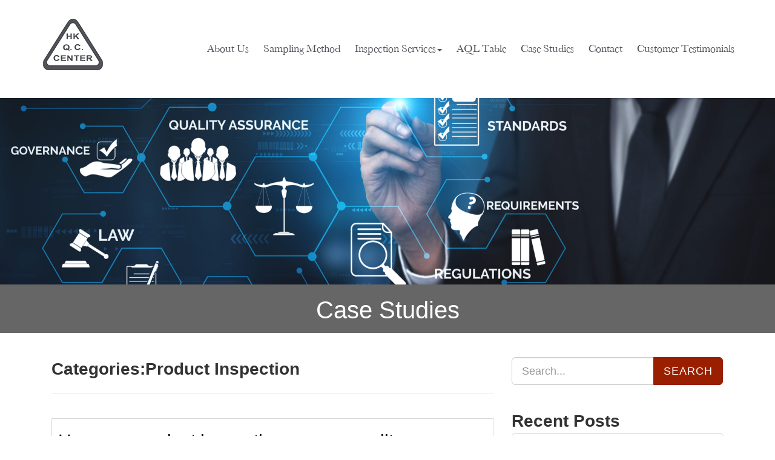

--- FILE ---
content_type: text/html; charset=utf-8
request_url: https://www.hkqcc.com/product-inspection/
body_size: 51404
content:
<!DOCTYPE html>

<html lang="en">

<head>
  <meta charset="utf-8">
  <meta http-equiv="X-UA-Compatible" content="IE=edge">
  <meta name="viewport" content="width=device-width, initial-scale=1">

  <title>Product Inspection</title>
  <base href="https://www.hkqcc.com/" />    <meta name="description" content="Product Inspection" />    <meta name="keywords" content="Product Inspection" />
  <meta property="og:title" content="Product Inspection"/>
  <meta property="og:image" content="" />
  

  <link rel="shortcut icon" type="image/x-icon" href="images/favicon.ico">    <link  href="catalog/view/theme/default/stylesheet/bootstrap.min.css" rel="stylesheet">
    <link href="catalog/view/theme/default/stylesheet/index.css" rel="stylesheet">
    <link href="catalog/view/theme/default/stylesheet/quality.css" rel="stylesheet">
    <link href="catalog/view/theme/default/stylesheet/full-slider.css" rel="stylesheet">
    <link href="catalog/view/theme/default/stylesheet/prices.css" rel="stylesheet">
    <link href="catalog/view/theme/default/stylesheet/safari.css" rel="stylesheet">
    <style>

      a:link {
        color: black;
      }
      a:visited {
        color: black;
      }
      a:hover {
        color: black;
      }
      a:active {
        color: black;
      }
    </style>
  <style>
    #cherry-shortcodes-5 select#cars {
      padding: 12px 0px;
      width: 100%;
      border: none;
      border-bottom-width: 1px;
      border-bottom-style: solid;
      background: 0 0;
      border-color: #cfd8e2;
      color: #948d97;
      font-size: 17px;
      margin-top: 10px;

    }
    .contact-info li.fl-bigmug-line-twitter {
      background-image: url(images/common/twitter.svg);
      background-repeat: no-repeat;
      background-size: 34px 34px;
      cursor: pointer}
  </style><!-- Global site tag (gtag.js) - Google Analytics -->
<script async src="https://www.googletagmanager.com/gtag/js?id=UA-86563342-1"></script>
<script>
  window.dataLayer = window.dataLayer || [];
  function gtag(){dataLayer.push(arguments);}
  gtag('js', new Date());

  gtag('config', 'UA-86563342-1');
</script>

<!-- Google tag (gtag.js) -->
<script async src="https://www.googletagmanager.com/gtag/js?id=UA-107927013-1"></script>
<script>
  window.dataLayer = window.dataLayer || [];
  function gtag(){dataLayer.push(arguments);}
  gtag('js', new Date());

  gtag('config', 'UA-107927013-1');
</script>
</head>
<body>

<div class="navbar navbar-inverse navbar-fixed-top" role="navigation">
  <div class="container">
    <div class="navbar-header">
      <button type="button" class="navbar-toggle" data-toggle="collapse" data-target="#bs-example-navbar-collapse-1">
        <span class="sr-only">Toggle navigation</span>
        <span class="icon-bar"></span>
        <span class="icon-bar"></span>
        <span class="icon-bar"></span>
      </button>
      <a class="navbar-brand" href="/"><img src="https://www.hkqcc.com/image/catalog/hkqcc-logo.png" alt="Product Inspection"></a>

    </div><div class="collapse navbar-collapse" id="bs-example-navbar-collapse-1">

  <ul class="nav navbar-nav">          <li><a href="/about-us">About Us</a></li>          <li><a href="/sampling-method">Sampling Method</a></li>          <li class="dropdown firstmenu" >
            <a href="#" class="dropdown-toggle" data-toggle="dropdown">Inspection Services<b class="caret"></b></a>
            <ul class="dropdown-menu" style="text-align:center;">                  <li><a href="/factory-audit">Factory Audit</a></li>                  <li><a href="/initial-production-check">Initial Production Check</a></li>                  <li><a href="/during-production-check">During Production Check</a></li>                  <li><a href="/final-random-inspection">Final Random Inspection</a></li>                  <li><a href="/full-check">Full Check</a></li>                  <li><a href="/loading-supervision">Loading Supervision</a></li>            </ul>
          </li>          <li><a href="/aql-table">AQL Table</a></li>          <li><a href="/case-studies">Case Studies</a></li>          <li><a href="/#contactform">Contact</a></li>          <li><a href="customer-testimonials">Customer Testimonials</a></li>








  </ul>

</div>









  </div>
</div>

<div id="content"  >
<section>
  <img src="https://www.hkqcc.com/image/catalog/1Blog.jpg" style="width:100%;">
</section>
<div class="container" id="mno1">
  <div class="row" >
    <h1>Case Studies</h1>
  </div>
</div>

  <div class="container">
    <div class="row">
      <div class="col-lg-8 col-sm-12">        <div style="margin-top:40px;font-size:28px;"><b>Categories:Product Inspection</b><hr></div>          <div style="border:1px solid #d9d9d9;margin-top:40px;">
            <div style="padding-left:10px;padding-right:10px;">

              <a href="https://www.hkqcc.com/index.php?route=myblog/post&amp;blog_post_id=152"><h2>How can product inspection ensure quality products?</h2></a>
            </div>

            <div><a href="https://www.hkqcc.com/index.php?route=myblog/post&amp;blog_post_id=152"><img src="image/catalog/1Fullcheck.jpg" style="width:100%;" alt="How can product inspection ensure quality products?"></a></div>

            <div style="padding-left:10px;padding-right:10px;font-size:14px;">2026-01-25
              &nbsp;&nbsp;<span class="glyphicon glyphicon-user"></span>HKQCC<br><br></div>

            <div style="padding-left:10px;padding-right:10px;font-size:18px;">Different kinds of products are known by their brand name and one of the contributing factors to that is conducting a product inspection. Studies show that &ndash; product inspection is the best way t...
              <br>

              <div class="text-right"><a href="https://www.hkqcc.com/index.php?route=myblog/post&amp;blog_post_id=152">
                  <span style="color:#991f00;">Read more</span></a></div>
            </div>
          </div>          <div style="border:1px solid #d9d9d9;margin-top:40px;">
            <div style="padding-left:10px;padding-right:10px;">

              <a href="https://www.hkqcc.com/index.php?route=myblog/post&amp;blog_post_id=141"><h2>Why can inspection services enhance the brand reputation?</h2></a>
            </div>

            <div><a href="https://www.hkqcc.com/index.php?route=myblog/post&amp;blog_post_id=141"><img src="image/catalog/Pre-Shipment-Inspection (2).jpg" style="width:100%;" alt="Why can inspection services enhance the brand reputation?"></a></div>

            <div style="padding-left:10px;padding-right:10px;font-size:14px;">2026-01-25
              &nbsp;&nbsp;<span class="glyphicon glyphicon-user"></span>HKQCC<br><br></div>

            <div style="padding-left:10px;padding-right:10px;font-size:18px;">If you want to enhance the brand name in the market then it is essential to maintain the quality of products. Are you sure of the full process to produce items in the manufacturing plant? Reach out to...
              <br>

              <div class="text-right"><a href="https://www.hkqcc.com/index.php?route=myblog/post&amp;blog_post_id=141">
                  <span style="color:#991f00;">Read more</span></a></div>
            </div>
          </div>          <div style="border:1px solid #d9d9d9;margin-top:40px;">
            <div style="padding-left:10px;padding-right:10px;">

              <a href="https://www.hkqcc.com/Why-Conduct-Quality-Control-for-Manufactured-Products"><h2>Why conduct Quality Control for Manufactured Products?</h2></a>
            </div>

            <div><a href="https://www.hkqcc.com/Why-Conduct-Quality-Control-for-Manufactured-Products"><img src="image/catalog/AQL-Inspection-1.jpg" style="width:100%;" alt="Why conduct Quality Control for Manufactured Products?"></a></div>

            <div style="padding-left:10px;padding-right:10px;font-size:14px;">2026-01-25
              &nbsp;&nbsp;<span class="glyphicon glyphicon-user"></span>HKQCC<br><br></div>

            <div style="padding-left:10px;padding-right:10px;font-size:18px;">Introduction
Quality control is essential for any manufactured product. This is especially true in plants located in Asia, where the cost of labour is much lower than in Western countries. Many compa...
              <br>

              <div class="text-right"><a href="https://www.hkqcc.com/Why-Conduct-Quality-Control-for-Manufactured-Products">
                  <span style="color:#991f00;">Read more</span></a></div>
            </div>
          </div>          <div style="border:1px solid #d9d9d9;margin-top:40px;">
            <div style="padding-left:10px;padding-right:10px;">

              <a href="https://www.hkqcc.com/Why-product-inspection-is-critical-for-the-final-product"><h2>Why product inspection is so critical for the final product?</h2></a>
            </div>

            <div><a href="https://www.hkqcc.com/Why-product-inspection-is-critical-for-the-final-product"><img src="image/catalog/final-random-inspection.jpg" style="width:100%;" alt="Why product inspection is so critical for the final product?"></a></div>

            <div style="padding-left:10px;padding-right:10px;font-size:14px;">2026-01-25
              &nbsp;&nbsp;<span class="glyphicon glyphicon-user"></span>HKQCC<br><br></div>

            <div style="padding-left:10px;padding-right:10px;font-size:18px;">Do you want to maintain the quality of the final product to be released in the market? Product inspection is the vital step or method to get the best product in the market for sale. There can be some ...
              <br>

              <div class="text-right"><a href="https://www.hkqcc.com/Why-product-inspection-is-critical-for-the-final-product">
                  <span style="color:#991f00;">Read more</span></a></div>
            </div>
          </div>          <div style="border:1px solid #d9d9d9;margin-top:40px;">
            <div style="padding-left:10px;padding-right:10px;">

              <a href="https://www.hkqcc.com/Tips-to-Find-the-Best-Product-Inspection-Company"><h2>Tips to Find the Best Product Inspection Company</h2></a>
            </div>

            <div><a href="https://www.hkqcc.com/Tips-to-Find-the-Best-Product-Inspection-Company"><img src="image/catalog/Commerce-in-terms-1024x683.jpg" style="width:100%;" alt="Tips to Find the Best Product Inspection Company"></a></div>

            <div style="padding-left:10px;padding-right:10px;font-size:14px;">2026-01-25
              &nbsp;&nbsp;<span class="glyphicon glyphicon-user"></span>HKQCC<br><br></div>

            <div style="padding-left:10px;padding-right:10px;font-size:18px;">Product inspection is a vital process in getting the top-quality product for sale in the market! It is the key to verifying the product at different stages of manufacturing in the production site. Als...
              <br>

              <div class="text-right"><a href="https://www.hkqcc.com/Tips-to-Find-the-Best-Product-Inspection-Company">
                  <span style="color:#991f00;">Read more</span></a></div>
            </div>
          </div>          <div style="border:1px solid #d9d9d9;margin-top:40px;">
            <div style="padding-left:10px;padding-right:10px;">

              <a href="https://www.hkqcc.com/Why-conduct-a-product-inspection"><h2>Why conduct a product inspection?</h2></a>
            </div>

            <div><a href="https://www.hkqcc.com/Why-conduct-a-product-inspection"><img src="image/catalog/img3.jpg" style="width:100%;" alt="Why conduct a product inspection?"></a></div>

            <div style="padding-left:10px;padding-right:10px;font-size:14px;">2026-01-25
              &nbsp;&nbsp;<span class="glyphicon glyphicon-user"></span>HKQCC<br><br></div>

            <div style="padding-left:10px;padding-right:10px;font-size:18px;">No corporation can afford a negative reputation in today's hyper-competitive market. Unfortunately, this is exactly what might happen if you don't take steps to ensure the excellence of your product. ...
              <br>

              <div class="text-right"><a href="https://www.hkqcc.com/Why-conduct-a-product-inspection">
                  <span style="color:#991f00;">Read more</span></a></div>
            </div>
          </div>          <div style="border:1px solid #d9d9d9;margin-top:40px;">
            <div style="padding-left:10px;padding-right:10px;">

              <a href="https://www.hkqcc.com/Why-book-an-inspection-service-for-your-products"><h2>Why book an inspection service for your products?</h2></a>
            </div>

            <div><a href="https://www.hkqcc.com/Why-book-an-inspection-service-for-your-products"><img src="image/catalog/01-1024x730.jpg" style="width:100%;" alt="Why book an inspection service for your products?"></a></div>

            <div style="padding-left:10px;padding-right:10px;font-size:14px;">2026-01-25
              &nbsp;&nbsp;<span class="glyphicon glyphicon-user"></span>HKQCC<br><br></div>

            <div style="padding-left:10px;padding-right:10px;font-size:18px;">Why book an inspection service for your products?
Product inspection always gives you the guarantee to have a quality product. It always removes the defects and gives the customers a quality product....
              <br>

              <div class="text-right"><a href="https://www.hkqcc.com/Why-book-an-inspection-service-for-your-products">
                  <span style="color:#991f00;">Read more</span></a></div>
            </div>
          </div>          <div style="border:1px solid #d9d9d9;margin-top:40px;">
            <div style="padding-left:10px;padding-right:10px;">

              <a href="https://www.hkqcc.com/What-is-Full-Inspection-and-When-Should-You-Use-It"><h2>What is a Full Inspection and When Should You Use It?</h2></a>
            </div>

            <div><a href="https://www.hkqcc.com/What-is-Full-Inspection-and-When-Should-You-Use-It"><img src="image/catalog/1finalrandominspection.jpg" style="width:100%;" alt="What is a Full Inspection and When Should You Use It?"></a></div>

            <div style="padding-left:10px;padding-right:10px;font-size:14px;">2026-01-25
              &nbsp;&nbsp;<span class="glyphicon glyphicon-user"></span>HKQCC<br><br></div>

            <div style="padding-left:10px;padding-right:10px;font-size:18px;">Third-Party Product inspection is essential in product sourcing
With the migration of supply chain and production capacity from the developed countries to the developing regions, the sourcing strateg...
              <br>

              <div class="text-right"><a href="https://www.hkqcc.com/What-is-Full-Inspection-and-When-Should-You-Use-It">
                  <span style="color:#991f00;">Read more</span></a></div>
            </div>
          </div>          <div style="border:1px solid #d9d9d9;margin-top:40px;">
            <div style="padding-left:10px;padding-right:10px;">

              <a href="https://www.hkqcc.com/Types-of-Quality-Inspection-Service-for-E-commerce-Sellers"><h2>Types of Quality Inspection Service for E-commerce Sellers</h2></a>
            </div>

            <div><a href="https://www.hkqcc.com/Types-of-Quality-Inspection-Service-for-E-commerce-Sellers"><img src="image/catalog/your-valuable-added-partner.jpg" style="width:100%;" alt="Types of Quality Inspection Service for E-commerce Sellers"></a></div>

            <div style="padding-left:10px;padding-right:10px;font-size:14px;">2026-01-25
              &nbsp;&nbsp;<span class="glyphicon glyphicon-user"></span>HKQCC<br><br></div>

            <div style="padding-left:10px;padding-right:10px;font-size:18px;">Quality Inspection Services for On-line Sellers
E-commerce retailing is becoming the major business model in both the developed and developing countries. Especially due to the global pandemic startin...
              <br>

              <div class="text-right"><a href="https://www.hkqcc.com/Types-of-Quality-Inspection-Service-for-E-commerce-Sellers">
                  <span style="color:#991f00;">Read more</span></a></div>
            </div>
          </div>          <div style="border:1px solid #d9d9d9;margin-top:40px;">
            <div style="padding-left:10px;padding-right:10px;">

              <a href="https://www.hkqcc.com/How-Product-Inspection-enhances-the-productivity-of-your-manufacturing "><h2>How Product Inspection enhances the productivity of your manufacturing </h2></a>
            </div>

            <div><a href="https://www.hkqcc.com/How-Product-Inspection-enhances-the-productivity-of-your-manufacturing "><img src="image/catalog/during-production-check.jpg" style="width:100%;" alt="How Product Inspection enhances the productivity of your manufacturing "></a></div>

            <div style="padding-left:10px;padding-right:10px;font-size:14px;">2026-01-25
              &nbsp;&nbsp;<span class="glyphicon glyphicon-user"></span>HKQCC<br><br></div>

            <div style="padding-left:10px;padding-right:10px;font-size:18px;">Product Inspection in Manufacturing
Product inspection is a method in which products are checked as per the requirements and specifications mentioned in the purchase contract.&nbsp;&nbsp;It is genera...
              <br>

              <div class="text-right"><a href="https://www.hkqcc.com/How-Product-Inspection-enhances-the-productivity-of-your-manufacturing ">
                  <span style="color:#991f00;">Read more</span></a></div>
            </div>
          </div><div class="row">
  <div class="col-sm-12 text-center"><ul class="pagination"><li class="active"><span>1</span></li><li><a href="https://www.hkqcc.com/Product-Inspection?page=2">2</a></li><li><a href="https://www.hkqcc.com/Product-Inspection?page=3">3</a></li><li><a href="https://www.hkqcc.com/Product-Inspection?page=4">4</a></li><li><a href="https://www.hkqcc.com/Product-Inspection?page=5">5</a></li><li><a href="https://www.hkqcc.com/Product-Inspection?page=2">&gt;</a></li><li><a href="https://www.hkqcc.com/Product-Inspection?page=5">&gt;|</a></li></ul></div>
</div>

      </div>
      <div class="col-lg-4 col-sm-12">

        <div style="margin-top:40px;">
          <form class="bs-example bs-example-form" method="post" action="https://www.hkqcc.com/myblog/home#results">
            <div class="input-group input-group-lg">

              <input type="text" class="form-control" name="keyword"  placeholder="Search...">
			<span class="input-group-btn">
						<input class="btn btn-default" value="Search" type="submit" style="background:#991f00;border:1px solid #991f00;color:white;"/>

					</span>
            </div><br>
          </form>
        </div>


        <div style="margin-top:20px;">

          <div style="font-size:28px;"><b>Recent Posts</b></div>
          <div>
            <ul class="list-group">                  <li class="list-group-item"><a href="https://www.hkqcc.com/index.php?route=myblog/post&amp;blog_post_id=158#atitle"><span class="glyphicon glyphicon-chevron-right"></span>The Importance of China Product Inspection Service in Ensuring Quality Control</a></li>                  <li class="list-group-item"><a href="https://www.hkqcc.com/index.php?route=myblog/post&amp;blog_post_id=157#atitle"><span class="glyphicon glyphicon-chevron-right"></span>Value of Quality Control Inspections for Manufacturers</a></li>                  <li class="list-group-item"><a href="https://www.hkqcc.com/index.php?route=myblog/post&amp;blog_post_id=156#atitle"><span class="glyphicon glyphicon-chevron-right"></span>Maintain the Product Standard – Take the Help of the Quality Control Company</a></li>                  <li class="list-group-item"><a href="https://www.hkqcc.com/index.php?route=myblog/post&amp;blog_post_id=155#atitle"><span class="glyphicon glyphicon-chevron-right"></span>Vietnam Product Inspection: Enhance the Overall Brand Quality</a></li>                  <li class="list-group-item"><a href="https://www.hkqcc.com/index.php?route=myblog/post&amp;blog_post_id=154#atitle"><span class="glyphicon glyphicon-chevron-right"></span>Reason for hiring inspection services for manufacturing products in China</a></li>            </ul>
          </div>
        </div>


        <div style="margin-top:40px;">
          <div style="font-size:28px;"><b>Archives</b></div>
          <div>
            <ul class="list-group">                <li class="list-group-item"><a href="https://www.hkqcc.com/index.php?route=myblog/month&amp;m=2023-05"><span class="glyphicon glyphicon-chevron-right"></span>May 2023</a></li>                <li class="list-group-item"><a href="https://www.hkqcc.com/index.php?route=myblog/month&amp;m=2023-03"><span class="glyphicon glyphicon-chevron-right"></span>March 2023</a></li>                <li class="list-group-item"><a href="https://www.hkqcc.com/index.php?route=myblog/month&amp;m=2023-02"><span class="glyphicon glyphicon-chevron-right"></span>February 2023</a></li>                <li class="list-group-item"><a href="https://www.hkqcc.com/index.php?route=myblog/month&amp;m=2023-01"><span class="glyphicon glyphicon-chevron-right"></span>January 2023</a></li>                <li class="list-group-item"><a href="https://www.hkqcc.com/index.php?route=myblog/month&amp;m=2022-12"><span class="glyphicon glyphicon-chevron-right"></span>December 2022</a></li>                <li class="list-group-item"><a href="https://www.hkqcc.com/index.php?route=myblog/month&amp;m=2022-11"><span class="glyphicon glyphicon-chevron-right"></span>November 2022</a></li>                <li class="list-group-item"><a href="https://www.hkqcc.com/index.php?route=myblog/month&amp;m=2022-10"><span class="glyphicon glyphicon-chevron-right"></span>October 2022</a></li>                <li class="list-group-item"><a href="https://www.hkqcc.com/index.php?route=myblog/month&amp;m=2022-09"><span class="glyphicon glyphicon-chevron-right"></span>September 2022</a></li>                <li class="list-group-item"><a href="https://www.hkqcc.com/index.php?route=myblog/month&amp;m=2022-08"><span class="glyphicon glyphicon-chevron-right"></span>August 2022</a></li>                <li class="list-group-item"><a href="https://www.hkqcc.com/index.php?route=myblog/month&amp;m=2022-07"><span class="glyphicon glyphicon-chevron-right"></span>July 2022</a></li>                <li class="list-group-item"><a href="https://www.hkqcc.com/index.php?route=myblog/month&amp;m=2022-06"><span class="glyphicon glyphicon-chevron-right"></span>June 2022</a></li>                <li class="list-group-item"><a href="https://www.hkqcc.com/index.php?route=myblog/month&amp;m=2022-05"><span class="glyphicon glyphicon-chevron-right"></span>May 2022</a></li>                <li class="list-group-item"><a href="https://www.hkqcc.com/index.php?route=myblog/month&amp;m=2022-04"><span class="glyphicon glyphicon-chevron-right"></span>April 2022</a></li>                <li class="list-group-item"><a href="https://www.hkqcc.com/index.php?route=myblog/month&amp;m=2022-03"><span class="glyphicon glyphicon-chevron-right"></span>March 2022</a></li>                <li class="list-group-item"><a href="https://www.hkqcc.com/index.php?route=myblog/month&amp;m=2022-02"><span class="glyphicon glyphicon-chevron-right"></span>February 2022</a></li>                <li class="list-group-item"><a href="https://www.hkqcc.com/index.php?route=myblog/month&amp;m=2022-01"><span class="glyphicon glyphicon-chevron-right"></span>January 2022</a></li>                <li class="list-group-item"><a href="https://www.hkqcc.com/index.php?route=myblog/month&amp;m=2021-12"><span class="glyphicon glyphicon-chevron-right"></span>December 2021</a></li>                <li class="list-group-item"><a href="https://www.hkqcc.com/index.php?route=myblog/month&amp;m=2021-11"><span class="glyphicon glyphicon-chevron-right"></span>November 2021</a></li>                <li class="list-group-item"><a href="https://www.hkqcc.com/index.php?route=myblog/month&amp;m=2021-10"><span class="glyphicon glyphicon-chevron-right"></span>October 2021</a></li>                <li class="list-group-item"><a href="https://www.hkqcc.com/index.php?route=myblog/month&amp;m=2021-09"><span class="glyphicon glyphicon-chevron-right"></span>September 2021</a></li>                <li class="list-group-item"><a href="https://www.hkqcc.com/index.php?route=myblog/month&amp;m=2021-08"><span class="glyphicon glyphicon-chevron-right"></span>August 2021</a></li>                <li class="list-group-item"><a href="https://www.hkqcc.com/index.php?route=myblog/month&amp;m=2021-07"><span class="glyphicon glyphicon-chevron-right"></span>July 2021</a></li>                <li class="list-group-item"><a href="https://www.hkqcc.com/index.php?route=myblog/month&amp;m=2021-06"><span class="glyphicon glyphicon-chevron-right"></span>June 2021</a></li>                <li class="list-group-item"><a href="https://www.hkqcc.com/index.php?route=myblog/month&amp;m=2021-05"><span class="glyphicon glyphicon-chevron-right"></span>May 2021</a></li>                <li class="list-group-item"><a href="https://www.hkqcc.com/index.php?route=myblog/month&amp;m=2021-04"><span class="glyphicon glyphicon-chevron-right"></span>April 2021</a></li>                <li class="list-group-item"><a href="https://www.hkqcc.com/index.php?route=myblog/month&amp;m=2021-03"><span class="glyphicon glyphicon-chevron-right"></span>March 2021</a></li>                <li class="list-group-item"><a href="https://www.hkqcc.com/index.php?route=myblog/month&amp;m=2021-02"><span class="glyphicon glyphicon-chevron-right"></span>February 2021</a></li>                <li class="list-group-item"><a href="https://www.hkqcc.com/index.php?route=myblog/month&amp;m=2021-01"><span class="glyphicon glyphicon-chevron-right"></span>January 2021</a></li>                <li class="list-group-item"><a href="https://www.hkqcc.com/index.php?route=myblog/month&amp;m=2020-12"><span class="glyphicon glyphicon-chevron-right"></span>December 2020</a></li>                <li class="list-group-item"><a href="https://www.hkqcc.com/index.php?route=myblog/month&amp;m=2020-11"><span class="glyphicon glyphicon-chevron-right"></span>November 2020</a></li>                <li class="list-group-item"><a href="https://www.hkqcc.com/index.php?route=myblog/month&amp;m=2020-10"><span class="glyphicon glyphicon-chevron-right"></span>October 2020</a></li>                <li class="list-group-item"><a href="https://www.hkqcc.com/index.php?route=myblog/month&amp;m=2020-09"><span class="glyphicon glyphicon-chevron-right"></span>September 2020</a></li>                <li class="list-group-item"><a href="https://www.hkqcc.com/index.php?route=myblog/month&amp;m=2020-08"><span class="glyphicon glyphicon-chevron-right"></span>August 2020</a></li>                <li class="list-group-item"><a href="https://www.hkqcc.com/index.php?route=myblog/month&amp;m=2020-07"><span class="glyphicon glyphicon-chevron-right"></span>July 2020</a></li>                <li class="list-group-item"><a href="https://www.hkqcc.com/index.php?route=myblog/month&amp;m=2020-06"><span class="glyphicon glyphicon-chevron-right"></span>June 2020</a></li>                <li class="list-group-item"><a href="https://www.hkqcc.com/index.php?route=myblog/month&amp;m=2020-05"><span class="glyphicon glyphicon-chevron-right"></span>May 2020</a></li>                <li class="list-group-item"><a href="https://www.hkqcc.com/index.php?route=myblog/month&amp;m=2020-04"><span class="glyphicon glyphicon-chevron-right"></span>April 2020</a></li>                <li class="list-group-item"><a href="https://www.hkqcc.com/index.php?route=myblog/month&amp;m=2018-02"><span class="glyphicon glyphicon-chevron-right"></span>February 2018</a></li>                <li class="list-group-item"><a href="https://www.hkqcc.com/index.php?route=myblog/month&amp;m=0000-00"><span class="glyphicon glyphicon-chevron-right"></span>December -0001</a></li>            </ul>
          </div>
        </div>

        <div style="margin-top:40px;">
          <div style="font-size:28px;"><b>Categories</b></div>
          <div>
            <ul class="list-group">                <li class="list-group-item">
                  <a href="https://www.hkqcc.com/aql-inspection-service" title="AQL inspection service">
                    <span class="glyphicon glyphicon-chevron-right"></span>AQL inspection service
                  </a>
                </li>                <li class="list-group-item">
                  <a href="https://www.hkqcc.com/asia-quality-control" title="Asia quality control">
                    <span class="glyphicon glyphicon-chevron-right"></span>Asia quality control
                  </a>
                </li>                <li class="list-group-item">
                  <a href="https://www.hkqcc.com/asia-quality-inspection" title="Asia Quality Inspection">
                    <span class="glyphicon glyphicon-chevron-right"></span>Asia Quality Inspection
                  </a>
                </li>                <li class="list-group-item">
                  <a href="https://www.hkqcc.com/china-product-inspection-services" title="China Product Inspection Services">
                    <span class="glyphicon glyphicon-chevron-right"></span>China Product Inspection Services
                  </a>
                </li>                <li class="list-group-item">
                  <a href="https://www.hkqcc.com/factory-audit-blog" title="Factory Audit">
                    <span class="glyphicon glyphicon-chevron-right"></span>Factory Audit
                  </a>
                </li>                <li class="list-group-item">
                  <a href="https://www.hkqcc.com/Inspection-Service-in-China" title="Inspection Service in China">
                    <span class="glyphicon glyphicon-chevron-right"></span>Inspection Service in China
                  </a>
                </li>                <li class="list-group-item">
                  <a href="https://www.hkqcc.com/Pre-Shipment-Inspection" title="Pre-Shipment Inspection">
                    <span class="glyphicon glyphicon-chevron-right"></span>Pre-Shipment Inspection
                  </a>
                </li>                <li class="list-group-item">
                  <a href="https://www.hkqcc.com/Product-Inspection" title="Product Inspection">
                    <span class="glyphicon glyphicon-chevron-right"></span>Product Inspection
                  </a>
                </li>                <li class="list-group-item">
                  <a href="https://www.hkqcc.com/Product-Inspection-in-Vietnam" title="Product Inspection in Vietnam">
                    <span class="glyphicon glyphicon-chevron-right"></span>Product Inspection in Vietnam
                  </a>
                </li>                <li class="list-group-item">
                  <a href="https://www.hkqcc.com/Product-Inspection-Service" title="Product Inspection Service">
                    <span class="glyphicon glyphicon-chevron-right"></span>Product Inspection Service
                  </a>
                </li>                <li class="list-group-item">
                  <a href="https://www.hkqcc.com/production-inspection" title="Production inspection">
                    <span class="glyphicon glyphicon-chevron-right"></span>Production inspection
                  </a>
                </li>                <li class="list-group-item">
                  <a href="https://www.hkqcc.com/Quality-Control-Company" title="Quality Control Company">
                    <span class="glyphicon glyphicon-chevron-right"></span>Quality Control Company
                  </a>
                </li>                <li class="list-group-item">
                  <a href="https://www.hkqcc.com/Quality-Inspections" title="Quality Inspections">
                    <span class="glyphicon glyphicon-chevron-right"></span>Quality Inspections
                  </a>
                </li>                <li class="list-group-item">
                  <a href="https://www.hkqcc.com/Third-Party-Inspection" title="Third Party Inspection">
                    <span class="glyphicon glyphicon-chevron-right"></span>Third Party Inspection
                  </a>
                </li>                <li class="list-group-item">
                  <a href="https://www.hkqcc.com/Vietnam-inspection" title="Vietnam inspection">
                    <span class="glyphicon glyphicon-chevron-right"></span>Vietnam inspection
                  </a>
                </li>            </ul>
          </div>
        </div>


      </div>
    </div>
  </div>

</div><div class="container">
  <footer>
    <div id="footer-menu-wrapper">        <div class="col-lg-3 col-sm-3 col-xs-6 footer-menu-box">
        <ul>
          <li>
            <a  href="#" class="title">Index</a>
          </li>                  <li><a href="/index.php">Homepage</a></li>        </ul>
        </div>        <div class="col-lg-3 col-sm-3 col-xs-6 footer-menu-box">
        <ul>
          <li>
            <a  href="#" class="title">About HKQCC</a>
          </li>                  <li><a href="/about-us">About Us</a></li>        </ul>
        </div>        <div class="col-lg-3 col-sm-3 col-xs-6 footer-menu-box">
        <ul>
          <li>
            <a  href="#" class="title">Our Services</a>
          </li>                  <li><a href="/sampling-method">Sampling Method</a></li>                  <li><a href="/factory-audit">Factory Audit</a></li>                  <li><a href="/initial-production-check">Initial Production Check</a></li>                  <li><a href="/during-production-check">During Production Check</a></li>                  <li><a href="/final-random-inspection">Final Random Inspection</a></li>                  <li><a href="/full-check">Full Check</a></li>                  <li><a href="/loading-supervision">Loading Supervision</a></li>        </ul>
        </div>        <div class="col-lg-3 col-sm-3 col-xs-6 footer-menu-box">
        <ul>
          <li>
            <a  href="#" class="title">Contact Us</a>
          </li>                  <li><a href="/#contactform">Contact</a></li>        </ul>
        </div>      <div class="clearfix"></div>
    </div>
    <div class="row social-media">
      <div>

        <a href="https://www.facebook.com/Hong-Kong-QC-Center-Ltd-HKQCC-104477521243019/?tn-str=k*F" target="_blank">
          <img src="images/fdfooter.png" alt="xxx">
        </a>
      </div>
      <br/>
    </div>
    <div class="row">
      <div>

        <p>© Hong Kong Q. C. Center Ltd. All Rights Reserved</p>
      </div>
    </div>
  </footer>
</div>


<span id="top-link-block" class="hidden">

    <a href="#top" class="well well-sm"  onclick="$('html,body').animate({scrollTop:0},'slow');return false;">

      <i class="glyphicon glyphicon-chevron-up"></i>

    </a>

</span>
  <script src="/catalog/view/theme/default/stylesheet/jquery.js"></script>
  <link rel='stylesheet' href='./css/full-calendar.css' />
  <script  src='/catalog/view/theme/default/scss/jquery.min.js'></script>


  <script  defer src='/catalog/view/theme/default/scss/moment.min.js'></script>
  <script  defer src='/catalog/view/theme/default/scss/fullcalendar.min.js'></script>

  <script  defer src='/catalog/view/theme/default/scss/jquery.touchSwipe.min.js'></script>

  <script src="/catalog/view/theme/default/stylesheet/bootstrap.min.js" async></script><script>

  if(!(/Android|webOS|iPhone|iPod|BlackBerry/i.test(navigator.userAgent))) {
    var secondmenu = false;
    $(".firstmenu").mouseover(function(){
      $(this).addClass("open");
    }).mouseleave(function(){
      if(!secondmenu){
        $(this).removeClass("open");
      }
    });
    $(".firstmenu .dropdown-menu").mouseleave(function(){
      $(this).parent().removeClass("open");
      secondmenu = false;
    }).mouseover(function(){
      secondmenu = true;
    });

  }
</script>
<script>

  $("#index-contents-header-menu").mouseenter(function(){

    $("#labour").mouseover(function(){

      $('#contents0').fadeOut('slow', function(){

        $('#contents2').fadeOut('slow', function(){

          $('#contents3').fadeOut('slow', function(){

            $('#contents4').fadeOut('slow', function(){

              $('#contents1').fadeIn('slow');

              $('#labour img').attr('src', 'images/index/labour-standard-on.png');

              $('#business img').attr('src', 'images/index/business-ethics.png');

              $('#environment img').attr('src', 'images/index/environment.png');

              $('#health img').attr('src', 'images/index/healthandsafety.png');

            });

          });

        });

      });

    });





    $("#health").mouseover(function(){



      $('#contents0').fadeOut('slow', function(){

        $('#contents1').fadeOut('slow', function(){

          $('#contents3').fadeOut('slow', function(){

            $('#contents4').fadeOut('slow', function(){

              $('#contents2').fadeIn('slow');

              $('#health img').attr('src', 'images/index/healthandsafety-on.png');

              $('#business img').attr('src', 'images/index/business-ethics.png');

              $('#environment img').attr('src', 'images/index/environment.png');

              $('#labour img').attr('src', 'images/index/labour-standard.png');

            });

          });

        });

      });



    });





    $("#environment").mouseover(function(){



      $('#contents0').fadeOut('slow', function(){

        $('#contents1').fadeOut('slow', function(){

          $('#contents2').fadeOut('slow', function(){

            $('#contents4').fadeOut('slow', function(){

              $('#contents3').fadeIn('slow');

              $('#environment img').attr('src', 'images/index/environment-on.png');

              $('#business img').attr('src', 'images/index/business-ethics.png');

              $('#health img').attr('src', 'images/index/healthandsafety.png');

              $('#labour img').attr('src', 'images/index/labour-standard.png');

            });

          });

        });

      });



    });



    $("#business").mouseover(function(){



      $('#contents0').fadeOut('slow', function(){

        $('#contents1').fadeOut('slow', function(){

          $('#contents2').fadeOut('slow', function(){

            $('#contents3').fadeOut('slow', function(){

              $('#contents4').fadeIn('slow');

              $('#business img').attr('src', 'images/index/business-ethics-on.png');

              $('#environment img').attr('src', 'images/index/environment.png');

              $('#health img').attr('src', 'images/index/healthandsafety.png');

              $('#labour img').attr('src', 'images/index/labour-standard.png');

            });

          });

        });

      });



    });





  });



  $("#labour").mouseleave(function(){



    $("#health").mouseover(function(){

      $('#contents0').fadeOut('slow', function(){

        $('#contents1').fadeOut('slow', function(){

          $('#contents3').fadeOut('slow', function(){

            $('#contents4').fadeOut('slow', function(){

              $('#contents2').fadeIn('slow');

              $('#health img').attr('src', 'images/index/healthandsafety-on.png');

              $('#business img').attr('src', 'images/index/business-ethics.png');

              $('#environment img').attr('src', 'images/index/environment.png');

              $('#labour img').attr('src', 'images/index/labour-standard.png');

            });

          });

        });

      });

    });



    $("#environment").mouseover(function(){



      $('#contents0').fadeOut('slow', function(){

        $('#contents1').fadeOut('slow', function(){

          $('#contents2').fadeOut('slow', function(){

            $('#contents4').fadeOut('slow', function(){

              $('#contents3').fadeIn('slow');

              $('#environment img').attr('src', 'images/index/environment-on.png');

              $('#business img').attr('src', 'images/index/business-ethics.png');

              $('#health img').attr('src', 'images/index/healthandsafety.png');

              $('#labour img').attr('src', 'images/index/labour-standard.png');

            });

          });

        });

      });



    });



    $("#business").mouseover(function(){



      $('#contents0').fadeOut('slow', function(){

        $('#contents1').fadeOut('slow', function(){

          $('#contents2').fadeOut('slow', function(){

            $('#contents3').fadeOut('slow', function(){

              $('#contents4').fadeIn('slow');

              $('#business img').attr('src', 'images/index/business-ethics-on.png');

              $('#environment img').attr('src', 'images/index/environment.png');

              $('#health img').attr('src', 'images/index/healthandsafety.png');

              $('#labour img').attr('src', 'images/index/labour-standard.png');

            });

          });

        });

      });



    });



    $("#index-contents-header-menu").mouseleave(function(){



      $('#contents1').fadeOut('slow', function(){

        $('#contents2').fadeOut('slow', function(){

          $('#contents3').fadeOut('slow', function(){

            $('#contents4').fadeOut('slow', function(){

              $('#contents0').fadeIn('slow');

              $('#business img').attr('src', 'images/index/business-ethics.png');

              $('#environment img').attr('src', 'images/index/environment.png');

              $('#health img').attr('src', 'images/index/healthandsafety.png');

              $('#labour img').attr('src', 'images/index/labour-standard.png');

            });

          });

        });

      });



    });



  });







  $("#health").mouseleave(function(){



    $("#labour").mouseover(function(){

      $('#contents0').fadeOut('slow', function(){

        $('#contents2').fadeOut('slow', function(){

          $('#contents3').fadeOut('slow', function(){

            $('#contents4').fadeOut('slow', function(){

              $('#contents1').fadeIn('slow');

              $('#labour img').attr('src', 'images/index/labour-standard-on.png');

              $('#business img').attr('src', 'images/index/business-ethics.png');

              $('#environment img').attr('src', 'images/index/environment.png');

              $('#health img').attr('src', 'images/index/healthandsafety.png');

            });

          });

        });

      });

    });



    $("#environment").mouseover(function(){



      $('#contents0').fadeOut('slow', function(){

        $('#contents1').fadeOut('slow', function(){

          $('#contents2').fadeOut('slow', function(){

            $('#contents4').fadeOut('slow', function(){

              $('#contents3').fadeIn('slow');

              $('#environment img').attr('src', 'images/index/environment-on.png');

              $('#business img').attr('src', 'images/index/business-ethics.png');

              $('#health img').attr('src', 'images/index/healthandsafety.png');

              $('#labour img').attr('src', 'images/index/labour-standard.png');

            });

          });

        });

      });



    });



    $("#business").mouseover(function(){



      $('#contents0').fadeOut('slow', function(){

        $('#contents1').fadeOut('slow', function(){

          $('#contents2').fadeOut('slow', function(){

            $('#contents3').fadeOut('slow', function(){

              $('#contents4').fadeIn('slow');

              $('#business img').attr('src', 'images/index/business-ethics-on.png');

              $('#environment img').attr('src', 'images/index/environment.png');

              $('#health img').attr('src', 'images/index/healthandsafety.png');

              $('#labour img').attr('src', 'images/index/labour-standard.png');

            });

          });

        });

      });



    });



    $("#index-contents-header-menu").mouseleave(function(){



      $('#contents1').fadeOut('slow', function(){

        $('#contents2').fadeOut('slow', function(){

          $('#contents3').fadeOut('slow', function(){

            $('#contents4').fadeOut('slow', function(){

              $('#contents0').fadeIn('slow');

              $('#business img').attr('src', 'images/index/business-ethics.png');

              $('#environment img').attr('src', 'images/index/environment.png');

              $('#health img').attr('src', 'images/index/healthandsafety.png');

              $('#labour img').attr('src', 'images/index/labour-standard.png');

            });

          });

        });

      });



    });

  });





  $("#environment").mouseleave(function(){



    $("#labour").mouseover(function(){

      $('#contents0').fadeOut('slow', function(){

        $('#contents2').fadeOut('slow', function(){

          $('#contents3').fadeOut('slow', function(){

            $('#contents4').fadeOut('slow', function(){

              $('#contents1').fadeIn('slow');

              $('#labour img').attr('src', 'images/index/labour-standard-on.png');

              $('#business img').attr('src', 'images/index/business-ethics.png');

              $('#environment img').attr('src', 'images/index/environment.png');

              $('#health img').attr('src', 'images/index/healthandsafety.png');

            });

          });

        });

      });

    });



    $("#health").mouseover(function(){



      $('#contents0').fadeOut('slow', function(){

        $('#contents1').fadeOut('slow', function(){

          $('#contents3').fadeOut('slow', function(){

            $('#contents4').fadeOut('slow', function(){

              $('#contents2').fadeIn('slow');

              $('#health img').attr('src', 'images/index/healthandsafety-on.png');

              $('#business img').attr('src', 'images/index/business-ethics.png');

              $('#environment img').attr('src', 'images/index/environment.png');

              $('#labour img').attr('src', 'images/index/labour-standard.png');

            });

          });

        });

      });



    });



    $("#business").mouseover(function(){



      $('#contents0').fadeOut('slow', function(){

        $('#contents1').fadeOut('slow', function(){

          $('#contents2').fadeOut('slow', function(){

            $('#contents3').fadeOut('slow', function(){

              $('#contents4').fadeIn('slow');

              $('#business img').attr('src', 'images/index/business-ethics-on.png');

              $('#environment img').attr('src', 'images/index/environment.png');

              $('#health img').attr('src', 'images/index/healthandsafety.png');

              $('#labour img').attr('src', 'images/index/labour-standard.png');

            });

          });

        });

      });



    });



    $("#index-contents-header-menu").mouseleave(function(){



      $('#contents1').fadeOut('slow', function(){

        $('#contents2').fadeOut('slow', function(){

          $('#contents3').fadeOut('slow', function(){

            $('#contents4').fadeOut('slow', function(){

              $('#contents0').fadeIn('slow');

              $('#business img').attr('src', 'images/index/business-ethics.png');

              $('#environment img').attr('src', 'images/index/environment.png');

              $('#health img').attr('src', 'images/index/healthandsafety.png');

              $('#labour img').attr('src', 'images/index/labour-standard.png');

            });

          });

        });

      });



    });

  });











  $("#business").mouseleave(function(){





    $("#labour").mouseover(function(){

      $('#contents0').fadeOut('slow', function(){

        $('#contents2').fadeOut('slow', function(){

          $('#contents3').fadeOut('slow', function(){

            $('#contents4').fadeOut('slow', function(){

              $('#contents1').fadeIn('slow');

              $('#labour img').attr('src', 'images/index/labour-standard-on.png');

              $('#business img').attr('src', 'images/index/business-ethics.png');

              $('#environment img').attr('src', 'images/index/environment.png');

              $('#health img').attr('src', 'images/index/healthandsafety.png');

            });

          });

        });

      });

    });



    $("#health").mouseover(function(){



      $('#contents0').fadeOut('slow', function(){

        $('#contents1').fadeOut('slow', function(){

          $('#contents3').fadeOut('slow', function(){

            $('#contents4').fadeOut('slow', function(){

              $('#contents2').fadeIn('slow');

              $('#health img').attr('src', 'images/index/healthandsafety-on.png');

              $('#business img').attr('src', 'images/index/business-ethics.png');

              $('#environment img').attr('src', 'images/index/environment.png');

              $('#labour img').attr('src', 'images/index/labour-standard.png');

            });

          });

        });

      });



    });



    $("#environment").mouseover(function(){



      $('#contents0').fadeOut('slow', function(){

        $('#contents1').fadeOut('slow', function(){

          $('#contents2').fadeOut('slow', function(){

            $('#contents4').fadeOut('slow', function(){

              $('#contents3').fadeIn('slow');

              $('#environment img').attr('src', 'images/index/environment-on.png');

              $('#business img').attr('src', 'images/index/business-ethics.png');

              $('#health img').attr('src', 'images/index/healthandsafety.png');

              $('#labour img').attr('src', 'images/index/labour-standard.png');

            });

          });

        });

      });



    });



    $("#index-contents-header-menu").mouseleave(function(){



      $('#contents1').fadeOut('slow', function(){

        $('#contents2').fadeOut('slow', function(){

          $('#contents3').fadeOut('slow', function(){

            $('#contents4').fadeOut('slow', function(){

              $('#contents0').fadeIn('slow');

              $('#business img').attr('src', 'images/index/business-ethics.png');

              $('#environment img').attr('src', 'images/index/environment.png');

              $('#health img').attr('src', 'images/index/healthandsafety.png');

              $('#labour img').attr('src', 'images/index/labour-standard.png');

            });

          });

        });

      });



    });

  });





  $("#index-contents-header-menu").mouseleave(function(){



    $('#contents1').fadeOut('slow', function(){

      $('#contents2').fadeOut('slow', function(){

        $('#contents3').fadeOut('slow', function(){

          $('#contents4').fadeOut('slow', function(){

            $('#contents0').fadeIn('slow');

            $('#business img').attr('src', 'images/index/business-ethics.png');

            $('#environment img').attr('src', 'images/index/environment.png');

            $('#health img').attr('src', 'images/index/healthandsafety.png');

            $('#labour img').attr('src', 'images/index/labour-standard.png');

          });

        });

      });

    });

  });









</script>


<script src="catalog/view/theme/default/stylesheet/home.js"></script>
<script src="catalog/view/theme/default/stylesheet/form_check.js"></script>
<script src="catalog/view/theme/default/stylesheet/lazysizes.min.js" async></script>
<script src="catalog/view/theme/default/stylesheet/functions.js"></script>

</body>
</html>




--- FILE ---
content_type: text/css
request_url: https://www.hkqcc.com/catalog/view/theme/default/stylesheet/index.css
body_size: 22514
content:
@charset "utf-8";

.navbar-inverse .navbar-nav>li>a {
    color: #515359;
    font-size: 18px !important
}

.navbar-nav>li {
    padding-left: 0 !important
}



.smeta a.btn {
    color: #ffcdd4 !important
}

.navbar-nav>li>a {
    font-family: mytitlefont;
    line-height: 20px !important
}

.company {
    font-family: mytitlefont;
    font-size: 14px;
    margin-top: 110px;
    margin-left: -135px;
    position: absolute
}

#sedex h1,
#service h1 {
    text-align: center;
    font-size: 50px;
    margin-top: 50px;
    margin-bottom: 50px;
    font-family: mytitlefont
}

#contents1,
#contents2,
#contents3,
#contents4 {
    display: none
}

#service .service-title {
    color: #fff;
    display: block;
    position: absolute;
    bottom: 0;
    margin: 0;
    text-align: center;
    opacity: 1;
    width: 100%;
    height: 100%;
    transition: all .35s;
    text-shadow: 2px 2px 2px #969696;
    font-family: mytitlefont
}

.service-title h2 {
    width: 100%;
    text-align: center;
    position: absolute;
    top: 50%;
    transform: translateY(-50%);
    margin: 0
}

#prices h1 {
    text-align: center;
    font-size: 50px;
    margin-top: 50px;
    margin-bottom: 50px;
    font-family: mytitlefont
}

#contact h1 {
    text-align: center;
    font-size: 50px;
    margin-top: 50px;
    margin-bottom: 50px;
    font-family: mytitlefont
}

.sidebar-footer-2 .contact-info {
    margin-top: 8px
}

.widget ul {
    padding: 0;
    list-style: none
}

.contact-info li {
    position: relative;
    padding-left: 55px;
    padding-bottom: 5px;
    font-size: 18px
}

.contact-info li address {
    display: inline-block
}

address {
    line-height: 28px
}

address {
    font-style: normal
}

.contact-info li a {
    color: #8594a7;
    font-weight: 300
}

.contact-info li+li {
    margin-top: 21px
}

footer {
    background-color: #fff;
    color: #909090;
    padding: 25px 0;
    text-align: center
}

.no-gutter>[class*=col-] {
    padding-right: 0;
    padding-left: 0
}

.service-box-caption {
    color: #fff;
    opacity: 0;
    display: block;
    background: rgba(0, 0, 0, .7);
    position: absolute;
    bottom: 0;
    text-align: center;
    width: 100%;
    height: 100%;
    transition: all .35s
}

.service-box-caption {
    -webkit-transition: all .35s;
    -moz-transition: all .35s
}

.service-box-caption .service-box-caption-content {
    width: 100%;
    text-align: center;
    position: absolute;
    top: 50%;
    transform: translateY(-50%)
}

.service-box-caption .service-box-caption-content .service-category {
    font-size: 28px;
    font-family: mytitlefont;
    text-decoration: none
}

.service-box-caption .service-box-caption-content .service-description {
    font-size: 16px;
    line-height: 28px;
    font-weight: 300;
    padding-left: 20px;
    padding-right: 20px;
    text-decoration: none
}

ul.features li span {
    font-weight: 300
}

.service-box:hover .service-box-caption {
    opacity: 1
}

.service-box:hover .service-title h2 {
    display: none
}

.text-faded {
    text-shadow: 2px 2px 2px rgba(150, 150, 150, .44)
}

div.wpcf7 {
    margin: 0;
    padding: 0
}

div.wpcf7 .screen-reader-response {
    position: absolute;
    overflow: hidden;
    clip: rect(1px, 1px, 1px, 1px);
    height: 1px;
    width: 1px;
    margin: 0;
    padding: 0;
    border: 0
}

.sr-only,
.wpcf7 .screen-reader-response {
    position: absolute;
    width: 1px;
    height: 1px;
    margin: -1px;
    padding: 0;
    overflow: hidden;
    clip: rect(0, 0, 0, 0);
    border: 0
}

.wpcf7 form p {
    margin-bottom: 34px
}

.wpcf7 form .wpcf7-form-control-wrap {
    display: block
}

.wpcf7-form-control-wrap {
    position: relative
}

.wpcf7 form input[type=email],
.wpcf7 form input[type=tel],
.wpcf7 form input[type=text],
.wpcf7 form textarea {
    border-color: #cfd8e2;
    color: #1b293c
}

.wpcf7 form input[type=email],
.wpcf7 form input[type=tel],
.wpcf7 form input[type=text],
.wpcf7 form textarea {
    padding: 12px 20px;
    width: 100%;
    border: none;
    border-bottom-width: 1px;
    border-bottom-style: solid;
    background: 0 0;
    border-color: #cfd8e2;
    color: #1b293c;
    font-size: 17px
}

.wpcf7 form input {
    -webkit-appearance: none;
    border-radius: 0
}

input[type=email],
input[type=password],
input[type=search],
input[type=tel],
input[type=text],
input[type=url] {
    color: #1b293c;
    font: 12px/20px Arial, Helvetica, sans-serif
}

.btn.cherry-btn-medium,
.cherry-btn.cherry-btn-medium,
.search-submit.cherry-btn-medium {
    font-size: 20px !important;
    line-height: 20px;
    padding: 15px 27px 15px 27px
}

.btn-default,
.cherry-btn-default {
    color: #1b293c
}

.btn,
.cherry-btn,
.search-submit {
    position: relative;
    display: inline-block;
    letter-spacing: .06em;
    text-transform: uppercase;
    text-align: center
}

.cherry-btn-default {
    background-color: transparent
}

.cherry-btn-medium {
    padding: 10px 20px;
    font-size: 1em;
    line-height: 1em
}

.cherry-btn {
    display: inline-block;
    padding: 10px 20px;
    background-color: #fff;
    color: #1b293c;
    border: solid #cfd8e2 1px;
    text-decoration: none !important;
    text-align: center;
    -webkit-transition: all .2s linear;
    transition: all .2s linear;
    float: right
}

.wpcf7 form .wpcf7-response-output {
    font-size: .8em;
    padding: 10px
}

.wpcf7 form .wpcf7-response-output {
    display: none;
    margin: 30px 0 0;
    padding: 20px;
    border: none;
    color: #fff;
    background: rgba(228, 59, 32, .8)
}

div.wpcf7-response-output {
    margin: 2em .5em 1em;
    padding: .2em 1em
}

.contact-info li:before {
    color: #36e4c6
}

.contact-info li:before {
    position: absolute;
    top: 0;
    left: 0;
    font-size: 30px;
    line-height: 1
}

.contact-info li.fl-bigmug-line-big104 {
    background-image: url(../images/common/location.png);
    background-repeat: no-repeat
}

.contact-info li.fl-bigmug-line-phone351 {
    background-image: url(../images/common/phone.png);
    background-repeat: no-repeat
}

.contact-info li.fl-bigmug-line-fax {
    background-image: url(../images/common/fax.png);
    background-repeat: no-repeat
}

.contact-info li.fl-bigmug-line-email67 a,
.contact-info li.fl-bigmug-line-nine16 a,
li.fl-bigmug-line-facebook a {
    text-decoration: underline
}

.contact-info li.fl-bigmug-line-nine16 {
    background-image: url(../images/common/web.png);
    background-repeat: no-repeat;
    cursor: pointer
}

.contact-info li.fl-bigmug-line-email67 {
    background-image: url(../images/common/mail.png);
    background-repeat: no-repeat;
    cursor: pointer
}

.contact-info li.fl-bigmug-line-facebook {
    background-image: url(../images/common/fb-gray-svg.svg);
    background-repeat: no-repeat;
    cursor: pointer
}

.contact-info li.fl-bigmug-line-twitter {
    background-image: url(../images/common/twitter.svg);
    background-repeat: no-repeat;
    cursor: pointer
}
.contact-info li:last-child {
    position: relative;
    padding-left: 0
}

.g-recaptcha {
    float: left
}

#top-link-block.affix-top {
    position: absolute;
    bottom: -82px;
    right: 10px;
    opacity: 1
}

#top-link-block.affix {
    position: fixed;
    bottom: 18px;
    right: 10px;
    opacity: 1
}

.btn-xl {
    color: #000;
    border-color: #000;
    border-radius: 1px;
    font-size: 18px;
    padding: 10px 30px;
    margin-top: 10px
}

.intro-text {
    font-family: mytitlefont;
    position: absolute;
    right: 15%;
    bottom: 39%;
    left: 15%;
    z-index: 10;
    font-weight: 700;
    padding-top: 20px;
    padding-bottom: 20px;
    color: #fff;
    text-align: center;
    text-shadow: 0 1px 2px rgba(0, 0, 0, .6)
}

.intro-text {
    right: 13%;
    left: 13%;
    bottom: 8%
}

.black {
    font-size: 30px;
    line-height: 43px;
    color: #000;
    margin-bottom: -20px
}

.red {
    font-size: 40px;
    color: #ad172b
}

.black2 {
    font-size: 16px;
    color: #000;
    margin-top: 20px
}

.spec-promotion {
    width: 250px;
    padding-top: 120px;
    margin-left: 20px;
    height: 250px
}

.spec-promotion img {
    width: 135px;
    height: 135px
}

#index-contents-header-menu ul {
    list-style: none
}

#index-contents-header-menu ul li {
    float: left;
    width: 45%;
    text-align: center;
    padding-top: 30px
}

#index-contents-header-menu ul li img {
    width: 123px
}

.course {
    width: 100%
}

.smeta {
    float: left;
    margin-top: 45px;
    margin-left: 25px;
    margin-right: 25px
}

.smeta p {
    color: #fff;
    font-size: 18px
}

#circle {
    border-radius: 50%;
    background-color: #fff;
    margin-top: 3px;
    margin-right: 15px
}

.bullet {
    width: 23px;
    height: 23px;
    font-size: 20px;
    color: #2a2a2a;
    line-height: 22px;
    text-align: center;
    float: left
}

.sedex-logo {
    float: right;
    right: 30px;
    margin-bottom: 30px;
    width: 150px;
    height: 150px;
    position: relative
}

@media screen and (min-width:768px) {

    .carousel-control .glyphicon-chevron-left,
    .carousel-control .glyphicon-chevron-right,
    .carousel-control .icon-next,
    .carousel-control .icon-prev {
        width: 156px
    }

    .carousel-control .glyphicon-chevron-left,
    .carousel-control .icon-prev {
        margin-left: -10px
    }

    .carousel-control .glyphicon-chevron-right,
    .carousel-control .icon-next {
        margin-right: -10px
    }

    .carousel-caption {
        right: 30%;
        left: 30%;
        padding-bottom: 30px
    }

    .carousel-indicators {
        bottom: 20px
    }

    .intro-text {
        right: 15%;
        left: 15%;
        bottom: 30%
    }

    .black {
        font-size: 45px;
        line-height: 55px;
        color: #000;
        margin-bottom: -20px
    }

    .red {
        font-size: 70px;
        color: #ad172b
    }

    .black2 {
        font-size: 18px;
        color: #000;
        margin-top: 40px
    }

    .spec-promotion {
        width: 250px;
        padding-top: 30px;
        margin-left: 100px;
        height: 250px
    }

    .spec-promotion img {
        width: 230px;
        height: 230px
    }

    #index-contents-header-menu ul li {
        float: left;
        width: 25%;
        text-align: center;
        padding-top: 60px
    }

    #index-contents-header-menu ul li img {
        width: 173px
    }

    .course {
        width: 100%
    }

    .smeta {
        float: left;
        margin-left: 200px;
        margin-right: 200px
    }

    .smeta p {
        color: #fff;
        font-size: 16px
    }

    #circle {
        border-radius: 50%;
        background-color: #fff;
        margin-top: 3px;
        margin-right: 15px
    }

    .bullet {
        width: 23px;
        height: 23px;
        font-size: 20px;
        color: #2a2a2a;
        line-height: 22px;
        text-align: center;
        float: left
    }

    .sedex-logo {
        float: right;
        right: 30px;
        margin-top: 480px;
        margin-bottom: 0;
        width: 150px;
        height: 150px;
        position: absolute
    }
}

@media(max-width:1200px) {
    .service-box-caption .service-box-caption-content .service-description {
        font-size: 17px;
        line-height: 27px
    }

    .service-box-caption .service-box-caption-content .service-category {
        font-size: 30px
    }

    .carousel-control.left,
    .carousel-control.right {
        display: none
    }

    .navbar {
        min-height: 127px
    }

    .navbar-nav {
        font-size: 28px
    }

    .nav>li {
        text-align: center
    }

    .carousel-caption h2 {
        font-size: 28px
    }

    .carousel-caption {
        left: 5%;
        right: 5%;
        bottom: 30%
    }
 
    .pricing-table {
        max-width: 450px;
        margin: 0 auto 50px
    }

    .cherry-btn {
        float: left;
        margin-top: 30px
    }

    #service h1 {
        margin-top: 30px;
        margin-bottom: 30px
    }

    .navbar-brand {
        float: left;
        height: 50px;
        padding: 15px 15px;
        padding-left: 50px;
        padding-top: 30px;
        font-size: 18px;
        line-height: 20px
    }

    .navbar-brand>img {
        width: 80px
    }

    .company {
        font-size: 11px;
        margin-top: 85px;
        margin-left: -115px
    }
}

@media (min-width:992px) {
    .carousel-caption {
        right: 25%;
        left: 25%;
        padding-bottom: 30px
    }

    .intro-text {
        right: 15%;
        left: 15%;
        bottom: 30%
    }

    .black {
        font-size: 55px;
        color: #000;
        margin-bottom: -20px;
        line-height: 55px
    }

    .red {
        font-size: 98px;
        color: #ad172b
    }

    .black2 {
        font-size: 20px;
        color: #000;
        margin-top: 40px
    }

    .spec-promotion {
        width: 220px;
        padding-top: 20px;
        margin-left: 150px;
        height: 220px
    }

    .spec-promotion img {
        width: 220px;
        height: 220px
    }

    #index-contents-header-menu ul li {
        float: left;
        width: 25%;
        text-align: center;
        padding-top: 60px
    }

    #index-contents-header-menu ul li img {
        width: 193px
    }

    .course {
        width: 100%
    }

    .smeta {
        float: left;
        margin-left: 200px;
        margin-right: 200px
    }

    .smeta p {
        color: #fff;
        font-size: 18px
    }

    #circle {
        border-radius: 50%;
        background-color: #fff;
        margin-top: 3px;
        margin-right: 15px
    }

    .bullet {
        width: 23px;
        height: 23px;
        font-size: 20px;
        color: #2a2a2a;
        line-height: 22px;
        text-align: center;
        float: left
    }

    .sedex-logo {
        float: right;
        right: 30px;
        margin-top: 480px;
        margin-bottom: 0;
        width: 150px;
        height: 150px;
        position: absolute
    }
}

@media (min-width:1200px) {
    .sedex {
        display: block
    }

    .carousel-caption {
        right: 25%;
        left: 25%;
        top: 25%
    }

    .carousel-caption h2 {
   
    font-size: 45px;
 
    font-family: mytitlefont;
    }
    .carousel-caption h3 {
     
        margin-top: 14px;
    }
    .carousel-caption1 {
        right: 25%;
        left: 25%;
        position: absolute;
        top: 0%;
        text-align: center;
    }
    .intro-text {
        right: 15%;
        left: 15%;
        bottom: 30%
    }

    .black {
        font-size: 65px;
        color: #000;
        margin-bottom: -20px;
        line-height: 65px
    }

    .red {
        font-size: 118px;
        color: #ad172b
    }

    .black2 {
        font-size: 24px;
        color: #000;
        margin-top: 40px
    }

    .spec-promotion {
        width: 250px;
        padding-top: 20px;
        margin-left: 200px;
        height: 250px
    }

    .spec-promotion img {
        width: 250px;
        height: 250px
    }

    #index-contents-header-menu ul li {
        float: left;
        width: 50%;
        text-align: center;
        padding-top: 120px
    }

    #index-contents-header-menu ul li img {
        width: 153px
    }

    .course {
        width: 30%;
        float: left
    }

    .smeta {
        width: 55%;
        float: left;
        margin-left: 80px;
        margin-right: 80px
    }

    .smeta p {
        color: #fff;
        font-size: 18px
    }

    #circle {
        border-radius: 50%;
        background-color: #fff;
        margin-top: 3px;
        margin-right: 15px
    }

    .bullet {
        width: 23px;
        height: 23px;
        font-size: 20px;
        color: #2a2a2a;
        line-height: 22px;
        text-align: center;
        float: left
    }

    .sedex-logo {
        float: right;
        right: 30px;
        margin-top: 480px;
        margin-bottom: 0;
        width: 150px;
        height: 150px;
        position: absolute
    }
}

@media (min-width:1245px) {
    .sedex {
        display: block
    }

    .intro-text {
        right: 15%;
        left: 15%;
        bottom: 30%
    }

    .black {
        font-size: 45px;
        color: #000;
        margin-bottom: -20px;
        line-height: 70px;
        font-weight: 600;
        font-family: mytitlefont;
    }

    .red {
        font-size: 57px;
        color: #ad172b;
        font-family: mytitlefont;
        font-weight: 600;
    }

    .black2 {
        font-size: 17px;
        color: #000;
        margin-top: 40px
    }

    .spec-promotion {
        width: 250px;
        padding-top: 20px;
        margin-left: 230px;
        height: 118px;
    }
    .carousel-caption1 h3 {
        margin-top: 0px;
        padding-top: 0px;
    }
    .spec-promotion img {
        width: 130px;
        height: 130px
    }
    .carousel-caption1 h2 {
        margin-top: 36px;
    }
    .carousel-caption1 .button {
        margin: 0 auto;
        display: block;
        text-align: center;
    }

    #index-contents-header-menu ul li {
        float: left;
        width: 50%;
        text-align: center;
        padding-top: 120px
    }

    #index-contents-header-menu ul li img {
        width: 153px
    }

    .course {
        width: 30%;
        float: left
    }

    .smeta {
        width: 56%;
        float: left;
        margin-left: 80px;
        margin-right: 80px
    }

    .smeta p {
        color: #fff;
        font-size: 18px
    }

    #circle {
        border-radius: 50%;
        background-color: #fff;
        margin-top: 3px;
        margin-right: 15px
    }

    .bullet {
        width: 23px;
        height: 23px;
        font-size: 20px;
        color: #2a2a2a;
        line-height: 22px;
        text-align: center;
        float: left
    }

    .sedex-logo {
        float: right;
        right: 30px;
        margin-top: 480px;
        margin-bottom: 0;
        width: 150px;
        height: 150px;
        position: absolute
    }
}

@media (min-width:1384px) {
    .sedex {
        display: block
    }

    .intro-text {
        right: 15%;
        left: 15%;
        bottom: 30%
    }

    .black {
        font-size: 70px;
        color: #000;
        margin-bottom: -20px;
        line-height: 70px
    }

    .red {
        font-size: 128px;
        color: #ad172b
    }

    .black2 {
        font-size: 24px;
        color: #000;
        margin-top: 40px
    }

    .spec-promotion {
        width: 250px;
        padding-top: 20px;
        margin-left: 200px;
        height: 250px
    }

    .spec-promotion img {
        width: 250px;
        height: 250px
    }

    #index-contents-header-menu ul li {
        float: left;
        width: 50%;
        text-align: center;
        padding-top: 100px
    }

    #index-contents-header-menu ul li img {
        width: 173px
    }

    .course {
        width: 30%;
        float: left
    }

    .smeta {
        width: 58%;
        float: left;
        margin-left: 80px;
        margin-right: 80px
    }

    .smeta p {
        color: #fff;
        font-size: 20px
    }

    #circle {
        border-radius: 50%;
        background-color: #fff;
        margin-top: 3px;
        margin-right: 15px
    }

    .bullet {
        width: 23px;
        height: 23px;
        font-size: 20px;
        color: #2a2a2a;
        line-height: 22px;
        text-align: center;
        float: left
    }

    .sedex-logo {
        float: right;
        right: 30px;
        margin-top: 480px;
        margin-bottom: 0;
        width: 150px;
        height: 150px;
        position: absolute
    }
}

@media (min-width:1600px) {
    .sedex {
        display: block
    }

    .intro-text {
        right: 15%;
        left: 15%;
        bottom: 30%
    }

    .black {
        font-size: 75px;
        color: #000;
        margin-bottom: -20px;
        line-height: 75px
    }

    .red {
        font-size: 148px;
        color: #ad172b
    }

    .black2 {
        font-size: 24px;
        color: #000;
        margin-top: 40px
    }

    .spec-promotion {
        width: 250px;
        padding-top: 20px;
        margin-left: 300px;
        height: 250px
    }

    .spec-promotion img {
        width: 250px;
        height: 250px
    }

    #index-contents-header-menu ul li {
        float: left;
        width: 50%;
        text-align: center;
        padding-top: 100px
    }

    #index-contents-header-menu ul li img {
        width: 193px
    }

    .course {
        width: 35%;
        float: left
    }

    .smeta {
        width: 51%;
        float: left;
        margin-left: 80px;
        margin-right: 80px
    }

    .smeta p {
        color: #fff;
        font-size: 20px
    }

    #circle {
        border-radius: 50%;
        background-color: #fff;
        margin-top: 3px;
        margin-right: 15px
    }

    .bullet {
        width: 23px;
        height: 23px;
        font-size: 20px;
        color: #2a2a2a;
        line-height: 22px;
        text-align: center;
        float: left
    }

    .sedex-logo {
        float: right;
        right: 30px;
        margin-bottom: 0;
        margin-top: 480px;
        width: 150px;
        height: 150px;
        position: absolute
    }
}


@media(max-width:700px) {
    .carousel-inner .item img {
        height: 214px;
    }
    .carousel-caption h3 {
        font-size: 17px;
    }
    .carousel-caption {
        left: 5%;
        right: 5%;
        bottom: 21%;
    }
    .carousel-caption1 {
        position: absolute;
        top: 5px;
        text-align: center;
    }
    .spec-promotion {
        text-align: center;
        
           display:none;
             width: 0px; 
             padding-top:0px;
             margin-left: 0px; 
             height: 0px; 
        
    
    }
    .carousel-caption1 h3 span.black2 {
        text-align: center;
        font-size: 14px;
        margin-left: 15px;
        padding-top: -8px;
        /* margin-top: -4px; */
    }
    .btn-xl {
        color: #000;
        border-color: #000;
        border-radius: 1px;
        font-size: 12px;
        padding: 8px 17px;
        margin-top: 16px;
    }
    .carousel-caption1 h2 {
        margin: 11px 0px 0px 0px;
   
    }
    .carousel-caption1 h3 {
    margin: 0px;
    padding: 0px;
    }
    #service h1 {
    
        margin-bottom: 60px !important;
    }
    #sedex h1, #service h1 {
     
        font-size: 40px !important;
       
    }
    .carousel-caption h2 {
        text-transform: capitalize;
        font-size: 24px !important;
    }

 
  
}

--- FILE ---
content_type: text/css
request_url: https://www.hkqcc.com/catalog/view/theme/default/stylesheet/quality.css
body_size: 6425
content:
@charset "utf-8";

/* CSS Document */



ul.nav li a.active{

	color: #fff;

    background-color:#515359;

}







.row,  .col-md-6{

	margin:0;

	padding:0;

}



.quality {

    display: table;

    width: 100%;

    height: 462px;

    color: #fff;

    background: url(../images/quality/audit-standard-bg.jpg) no-repeat center center scroll;

    -webkit-background-size: cover;

    -moz-background-size: cover;

    background-size: cover;

    -o-background-size: cover;

	text-align:center;

}
.preshipment{display: table; width: 100%; height: 462px; color: #fff; background: url(../images/quality/pre-inspection-standard-bg.jpg) no-repeat center center scroll; -webkit-background-size: cover;    -moz-background-size: cover; background-size: cover; -o-background-size: cover;text-align:center;}
.productinspection{display: table; width: 100%; height: 462px; color: #fff; background: url(../images/quality/product-inspection-bg.jpg) no-repeat center center scroll; -webkit-background-size: cover;    -moz-background-size: cover; background-size: cover; -o-background-size: cover;text-align:center;}
.qualitystandards{display: table; width: 100%; height: 462px; color: #fff; background: url(../images/quality/quality--inspection-bg.jpg) no-repeat center center scroll; -webkit-background-size: cover;    -moz-background-size: cover; background-size: cover; -o-background-size: cover;text-align:center;}

.quality1 {

    display: table;

    width: 100%;

    height: 462px;

    color: #fff;

    background: url(../images/quality/blog-hkqcc.jpg) no-repeat center center scroll;

    -webkit-background-size: cover;

    -moz-background-size: cover;

    background-size: cover;

    -o-background-size: cover;

	text-align:center;

}



#mno1{

    display: block;

    width: 100%;
	
	background-color: #666;	
	
    height: 80px;
}
#mno1 h1{

    text-align:center;
	
	font-size:40px;
	
	color:#ffffff;
}
#quality h1 a{
	color:#fff;
}
.section-heading a:focus,.section-heading a:hover {
    text-decoration: inherit !important;
}

#content-section-a {

    padding: 80px 0;

}

#content-section-d {

    padding: 80px 0;

}



#content-section-b {

    padding-bottom: 80px;

}



.section-heading {

	margin-top:0;

	font-family: mytitlefont;

	font-size:40px;

    margin-bottom: 30px;

}



.lead {

	font-size:17px;

	line-height:28px;

}



.pad-left, .pad-left2 {

	padding-left:40px;

}



#how-to-dete {

    width: 100%;

    height: 506px;

    color: #fff;

    background: url(../images/quality/aql-for-product.jpg) no-repeat center center scroll;

    -webkit-background-size: cover;

    -moz-background-size: cover;

    background-size: cover;

    -o-background-size: cover;

	text-align:left

}



.section-heading2 {

	margin-top: 75px;

    font-family: mytitlefont;

    font-size: 40px;

    margin-bottom: 30px;

}



#how-to-dete p {

	 padding-right: 540px;

    font-size: 17px;

    line-height: 28px;

	font-weight:300

}



#how-to-date a img {

	cursor:pointer;

}



a img:hover {

	 opacity: 0.7;

    filter: alpha(opacity=70); /* For IE8 and earlier */

}



.defect-sub {

	font-size:24px

}

 /*-----factory audit services------- */

.factory-audit {

    margin-top: 50px;
	margin-bottom: 30px;

}

.factory-audit-benefits {

    width: 100%;

    height:auto;

    color: #fff;

    background:#666;

    text-align: left;

	    padding: 30px 0;

		margin-bottom:30px;

}

.factory-audit .factory-audit-benefits h3{

    font-family: mytitlefont;

    font-size: 35px;

    margin-bottom: 20px;

}

.factory-audit-benefits ul {

    padding: 0 20px;

}

.factory-audit-benefits ul li {

    font-size: 16px;

    line-height: 28px;

    font-weight: 300;

	padding:5px 0;

}



/*-----/factory audit services------- */

/*-----pre-shipment-inspection------- */

.pre-shipment-ins{

	margin-top:50px;

}

.pre-shipment-ins .pre-shipment-list ul {

    padding: 1px 19px;

}

.pre-shipment-ins .pre-shipment-list h3{

    font-family: mytitlefont;

    font-size: 30px;

    margin-bottom: 20px;

}

.pre-shipment-ins .pre-shipment-list ul li {

    font-size: 16px;

    line-height: 28px;

    font-weight: 300;

	padding:5px 0;

}



/*-----/pre-shipment-inspection------- */

/*-----product-inspection------- */

.product-inspection{

	margin-top:50px;

}

.product-inspection .product-ins-list h3{

    font-family: mytitlefont;

    font-size: 30px;

    margin-bottom: 20px;

}

.product-inspection .product-ins-list h2{

    font-family: mytitlefont;

    font-size: 24px;

    margin-bottom: 20px;

}

.product-inspection .product-ins-list ul {

    padding: 0 20px;

}

.product-inspection .product-ins-list ul li {

    font-size: 16px;

    line-height: 28px;

    font-weight: 300;

	padding:5px 0;

}

.sedex-auditing{

	margin-top:50px;

}

.sedex-auditing h3{

    font-family: mytitlefont;

    font-size: 30px;

    margin-bottom: 30px;

}



.sedex-auditing{ line-height:26px; font-size:17px;}



.sedex-auditing ul{ padding-left:20px;}



.sedex-auditing ul li{ padding-bottom:8px;}



/*-----/product-inspection------- */

@media (min-width : 768px) 

and (max-width : 992px)  { 

.section-heading2 {

        text-align: center;

    font-size: 35px;

}



#content-section-a .container,#content-section-d .container, #content-section-b .container, #content-section-c .container {

		width:auto

	}



#how-to-dete p {

        padding-left: 20px;

    padding-right: 20px;

    text-align: center;

}



}



@media(max-width:767px) {


	.quality {

    display: block;

    width: 100%;

    height: 200px;

 

}
#mno1{

    display: block;

    width: 100%;
	
	background-color: #666;	
	
    height: 60px;
}
#mno1 h1{

    text-align:center;
	
	font-size:20px;
	
	color:#ffffff;
}

.preshipment{  display: block; width: 100%; height: 122px;}
.productinspection{  display: block; width: 100%; height: 122px;}
.qualitystandards{  display: block; width: 100%; height: 122px;}

#content-section-a {

    padding: 50px 0;

}

#content-section-d {

    padding: 50px 0;

}

	

	.lead {

		    margin-bottom: 40px;

	}

	

	.pad-left {

	padding-left:20px;

}

.pad-left2 {

	padding-left:15px;

}

	

	.img-responsive {

		width:100%

	}




#how-to-dete {

	    display: table;

}



#how-to-dete p {

        padding-left: 20px;

    padding-right: 20px;

    text-align: center;

}

#blogc p{   
	
	font-size:14px;

}

#blogi p{   
	
	font-size:18px;

}	


--- FILE ---
content_type: text/css
request_url: https://www.hkqcc.com/catalog/view/theme/default/stylesheet/full-slider.css
body_size: 925
content:
/*
 * Start Bootstrap - Full Slider (http://startbootstrap.com/)
 * Copyright 2013-2016 Start Bootstrap
 * Licensed under MIT (https://github.com/BlackrockDigital/startbootstrap/blob/gh-pages/LICENSE)
 */

html,
body {
    height: 100%;
	 text-rendering: optimizeLegibility;
  -webkit-font-smoothing: antialiased;
  -moz-osx-font-smoothing: grayscale;
}

.carousel,
.item,
.active {
    height: 100%;
}

.carousel-inner {
    height: 100%;
}

@media(max-width:767px) {
	.carousel {
    height: 75%;
}
.carousel-inner {
    height: 100%;
}

}

/* Background images are set within the HTML using inline CSS, not here */

.fill {
    width: 100%;
    height: 100%;
    background-position: center;
    -webkit-background-size: cover;
    -moz-background-size: cover;
    background-size: cover;
    -o-background-size: cover;
}

footer {
    margin: 50px 0;
}

.fc-center h2 {
	font-size:20px;
	color:#fff;
	text-align:center;
}

--- FILE ---
content_type: text/css
request_url: https://www.hkqcc.com/catalog/view/theme/default/stylesheet/safari.css
body_size: 265
content:
@charset "utf-8";
/* CSS Document */

@media screen and (min-width:-100px)
  and (-webkit-min-device-pixel-ratio:0) {
   .company {
    margin-left: 0;
}
.navbar-brand>img {
   margin-left:30px
}
.service-box-caption .service-box-caption-content {
    top: 30%;
}
}

--- FILE ---
content_type: application/javascript
request_url: https://www.hkqcc.com/catalog/view/theme/default/stylesheet/functions.js
body_size: 171844
content:
/*

Polo - Multipurpose HTML5 Template
Version: 5.9.9
Website: https://inspirothemes.com/themes/polo
License: https://inspirothemes.com/themes/polo/license.html
Inspiro Themes (https://inspirothemes.com)
Author: INSPIRO - Ardian Berisha
Copyright 2021

*/

//INSPIRO Global var
var INSPIRO = {},
    $ = jQuery.noConflict();
(function($) {
    "use strict";
    // Predefined Global Variables
    var $window = $(window),
        $theme_color = "#2250fc",
        //Main
        $body = $("body"),
        $bodyInner = $(".body-inner"),
        $section = $("section"),
        //Header
        $topbar = $("#topbar"),
        $header = $("#header"),
        $headerCurrentClasses = $header.attr("class"),
        //Logo
        headerLogo = $("#logo"),
        //Menu
        $mainMenu = $("#mainMenu"),
        $mainMenuTriggerBtn = $("#mainMenu-trigger a, #mainMenu-trigger button"),
        //Slider
        $slider = $("#slider"),
        $inspiroSlider = $(".inspiro-slider"),
        $carousel = $(".carousel"),
        /*Grid Layout*/
        $gridLayout = $(".grid-layout"),
        $gridFilter = $(".grid-filter, .page-grid-filter"),
        windowWidth = $window.width();

    //Check if header exist
    if ($header.length > 0) {
        var $headerOffsetTop = $header.offset().top;
    }
    var Events = {
        browser: {
            isMobile: function() {
                if (
                    navigator.userAgent.match(/(iPhone|iPod|iPad|Android|BlackBerry)/)
                ) {
                    return true;
                } else {
                    return false;
                }
            },
        },
    };
    //Settings
    var Settings = {
        isMobile: Events.browser.isMobile,
        submenuLight: $header.hasClass("submenu-light") == true ? true : false,
        headerHasDarkClass: $header.hasClass("dark") == true ? true : false,
        headerDarkClassRemoved: false,
        sliderDarkClass: false,
        menuIsOpen: false,
        menuOverlayOpened: false,
    };
    //Window breakpoints
    $(window).breakpoints({
        triggerOnInit: true,
        breakpoints: [{
                name: "xs",
                width: 0,
            },
            {
                name: "sm",
                width: 576,
            },
            {
                name: "md",
                width: 768,
            },
            {
                name: "lg",
                width: 1025,
            },
            {
                name: "xl",
                width: 1200,
            },
        ],
    });
    var currentBreakpoint = $(window).breakpoints("getBreakpoint");
    $body.addClass("breakpoint-" + currentBreakpoint);
    $(window).bind("breakpoint-change", function(breakpoint) {
        $body.removeClass("breakpoint-" + breakpoint.from);
        $body.addClass("breakpoint-" + breakpoint.to);
    });

    $(window).bind("breakpoint-change", function(event) {
        $(window).breakpoints("greaterEqualTo", "lg", function() {
            $body.addClass("b--desktop");
            $body.removeClass("b--responsive");
        });
        $(window).breakpoints("lessThan", "lg", function() {
            $body.removeClass("b--desktop");
            $body.addClass("b--responsive");
        });
    });

    INSPIRO.core = {
        functions: function() {
            INSPIRO.core.scrollTop();
            INSPIRO.core.rtlStatus();
            INSPIRO.core.equalize();
            INSPIRO.core.customHeight();
            INSPIRO.core.darkTheme();
        },
        scrollTop: function() {
            var $scrollTop = $("#scrollTop");
            if ($scrollTop.length > 0) {
                var scrollOffset = $body.attr("data-offset") || 400;
                if ($window.scrollTop() > scrollOffset) {
                    if ($body.hasClass("frame")) {
                        $scrollTop.css({
                            bottom: "46px",
                            opacity: 1,
                            "z-index": 199,
                        });
                    } else {
                        $scrollTop.css({
                            bottom: "26px",
                            opacity: 1,
                            "z-index": 199,
                        });
                    }
                } else {
                    $scrollTop.css({
                        bottom: "16px",
                        opacity: 0,
                    });
                }
                $scrollTop.off("click").on("click", function() {
                    $("body,html").stop(true).animate({
                            scrollTop: 0,
                        },
                        1000,
                        "easeInOutExpo"
                    );
                    return false;
                });
            }
        },
        rtlStatus: function() {
            var $rtlStatusCheck = $("html").attr("dir");
            if ($rtlStatusCheck == "rtl") {
                return true;
            }
            return false;
        },
        equalize: function() {
            var $equalize = $(".equalize");
            if ($equalize.length > 0) {
                $equalize.each(function() {
                    var elem = $(this),
                        selectorItem =
                        elem.find(elem.attr("data-equalize-item")) || "> div",
                        maxHeight = 0;
                    selectorItem.each(function() {
                        if ($(this).outerHeight(true) > maxHeight) {
                            maxHeight = $(this).outerHeight(true);
                        }
                    });
                    selectorItem.height(maxHeight);
                });
            }
        },
        customHeight: function(setHeight) {
            var $customHeight = $(".custom-height");
            if ($customHeight.length > 0) {
                $customHeight.each(function() {
                    var elem = $(this),
                        elemHeight = elem.attr("data-height") || 400,
                        elemHeightLg = elem.attr("data-height-lg") || elemHeight,
                        elemHeightMd = elem.attr("data-height-md") || elemHeightLg,
                        elemHeightSm = elem.attr("data-height-sm") || elemHeightMd,
                        elemHeightXs = elem.attr("data-height-xs") || elemHeightSm;

                    function customHeightBreakpoint(setHeight) {
                        if (setHeight) {
                            elem = setHeight;
                        }
                        switch ($(window).breakpoints("getBreakpoint")) {
                            case "xs":
                                elem.height(elemHeightXs);
                                break;
                            case "sm":
                                elem.height(elemHeightSm);
                                break;
                            case "md":
                                elem.height(elemHeightMd);
                                break;
                            case "lg":
                                elem.height(elemHeightLg);
                                break;
                            case "xl":
                                elem.height(elemHeight);
                                break;
                        }
                    }
                    customHeightBreakpoint(setHeight);
                    $(window).resize(function() {
                        setTimeout(function() {
                            customHeightBreakpoint(setHeight);
                        }, 100);
                    });
                });
            }
        },
        darkTheme: function() {
            var $darkElement = $("[data-dark-src]"),
                $lightBtnTrigger = $("#light-mode"),
                $darkBtnTrigger = $("#dark-mode"),
                darkColorScheme = "darkColorScheme",
                defaultDark = $body.hasClass("dark");

            if (typeof Cookies.get(darkColorScheme) !== "undefined") {
                // $body.addClass("dark");
            }

            $darkBtnTrigger.on("click", function(e) {
                darkElemSrc();
                $body.addClass("dark");
                INSPIRO.elements.shapeDivider();
                Cookies.set(darkColorScheme, true, {
                    expires: Number(365),
                });
            });

            $lightBtnTrigger.on("click", function(e) {
                lightElemSrc();
                $body.removeClass("dark");
                INSPIRO.elements.shapeDivider();
                Cookies.remove(darkColorScheme);
            });

            if ($body.hasClass("dark")) {
                darkElemSrc();
            }

            function darkElemSrc() {
                $darkElement.each(function() {
                    var elem = $(this),
                        elemOriginalSrc = elem.attr("src"),
                        elemDarkSrc = elem.attr("data-dark-src");

                    if (elemDarkSrc) {
                        elem.attr("data-original-src", elemOriginalSrc);
                        elem.attr("src", elemDarkSrc);
                    }
                });
            }

            function lightElemSrc() {
                $darkElement.each(function() {
                    var elem = $(this),
                        elemLightSrc = elem.attr("data-original-src");

                    if (elemLightSrc) {
                        elem.attr("src", elemLightSrc);
                    }
                });
            }
        },
    };
    INSPIRO.header = {
        functions: function() {
            INSPIRO.header.logoStatus();
            INSPIRO.header.stickyHeader();
            INSPIRO.header.topBar();
            INSPIRO.header.search();
            INSPIRO.header.mainMenu();
            INSPIRO.header.mainMenuResponsiveShow();
            INSPIRO.header.mainMenuOverlay();
            INSPIRO.header.pageMenu();
            INSPIRO.header.sidebarOverlay();
            INSPIRO.header.dotsMenu();
            INSPIRO.header.onepageMenu();
        },
        logoStatus: function(status) {
            var headerLogoDefault = headerLogo.find($(".logo-default")),
                headerLogoDark = headerLogo.find($(".logo-dark")),
                headerLogoFixed = headerLogo.find(".logo-fixed"),
                headerLogoResponsive = headerLogo.find(".logo-responsive");

            if ($header.hasClass("header-sticky") && headerLogoFixed.length > 0) {
                headerLogoDefault.css("display", "none");
                headerLogoDark.css("display", "none");
                headerLogoResponsive.css("display", "none");
                headerLogoFixed.css("display", "block");
            } else {
                headerLogoDefault.removeAttr("style");
                headerLogoDark.removeAttr("style");
                headerLogoResponsive.removeAttr("style");
                headerLogoFixed.removeAttr("style");
            }
            $(window).breakpoints("lessThan", "lg", function() {
                if (headerLogoResponsive.length > 0) {
                    headerLogoDefault.css("display", "none");
                    headerLogoDark.css("display", "none");
                    headerLogoFixed.css("display", "none");
                    headerLogoResponsive.css("display", "block");
                }
            });
        },
        stickyHeader: function() {
            var shrinkHeader = $header.attr("data-shrink") || 0,
                shrinkHeaderActive = $header.attr("data-sticky-active") || 200,
                scrollOnTop = $window.scrollTop();
            if ($header.hasClass("header-modern")) {
                shrinkHeader = 300;
            }

            $(window).breakpoints("greaterEqualTo", "lg", function() {
                if (!$header.is(".header-disable-fixed")) {
                    if (scrollOnTop > $headerOffsetTop + shrinkHeader) {
                        $header.addClass("header-sticky");
                        if (scrollOnTop > $headerOffsetTop + shrinkHeaderActive) {
                            $header.addClass("sticky-active");
                            if (Settings.submenuLight && Settings.headerHasDarkClass) {
                                $header.removeClass("dark");
                                Settings.headerDarkClassRemoved = true;
                            }
                            INSPIRO.header.logoStatus();
                        }
                    } else {
                        $header.removeClass().addClass($headerCurrentClasses);
                        if (Settings.sliderDarkClass && Settings.headerHasDarkClass) {
                            $header.removeClass("dark");
                            Settings.headerDarkClassRemoved = true;
                        }
                        INSPIRO.header.logoStatus();
                    }
                }
            });
            $(window).breakpoints("lessThan", "lg", function() {
                if ($header.attr("data-responsive-fixed") == "true") {
                    if (scrollOnTop > $headerOffsetTop + shrinkHeader) {
                        $header.addClass("header-sticky");
                        if (scrollOnTop > $headerOffsetTop + shrinkHeaderActive) {
                            $header.addClass("sticky-active");
                            if (Settings.submenuLight) {
                                $header.removeClass("dark");
                                Settings.headerDarkClassRemoved = true;
                            }
                            INSPIRO.header.logoStatus();
                        }
                    } else {
                        $header.removeClass().addClass($headerCurrentClasses);
                        if (
                            Settings.headerDarkClassRemoved == true &&
                            $body.hasClass("mainMenu-open")
                        ) {
                            $header.removeClass("dark");
                        }
                        INSPIRO.header.logoStatus();
                    }
                }
            });
        },
        //chkd
        topBar: function() {
            if ($topbar.length > 0) {
                $("#topbar .topbar-dropdown .topbar-form").each(function(
                    index,
                    element
                ) {
                    if (
                        $window.width() - ($(element).width() + $(element).offset().left) <
                        0
                    ) {
                        $(element).addClass("dropdown-invert");
                    }
                });
            }
        },
        search: function() {
            var $search = $("#search");
            if ($search.length > 0) {
                var searchBtn = $("#btn-search"),
                    searchBtnClose = $("#btn-search-close"),
                    searchInput = $search.find(".form-control");

                function openSearch() {
                    $body.addClass("search-open");
                    searchInput.focus();
                }

                function closeSearch() {
                    $body.removeClass("search-open");
                    searchInput.value = "";
                }
                searchBtn.on("click", function() {
                    openSearch();
                    return false;
                });
                searchBtnClose.on("click", function() {
                    closeSearch();
                    return false;
                });
                document.addEventListener("keyup", function(ev) {
                    if (ev.keyCode == 27) {
                        closeSearch();
                    }
                });
            }
        },
        mainMenu: function() {
            if ($mainMenu.length > 0) {
                $mainMenu
                    .find(".dropdown, .dropdown-submenu")
                    .prepend('<span class="dropdown-arrow"></span>');

                var $menuItemLinks = $(
                        '#mainMenu nav > ul > li.dropdown > a[href="#"], #mainMenu nav > ul > li.dropdown > .dropdown-arrow, .dropdown-submenu > a[href="#"], .dropdown-submenu > .dropdown-arrow, .dropdown-submenu > span, .page-menu nav > ul > li.dropdown > a'
                    ),
                    $triggerButton = $("#mainMenu-trigger a, #mainMenu-trigger button"),
                    processing = false,
                    triggerEvent;

                $triggerButton.on("click", function(e) {
                    var elem = $(this);
                    e.preventDefault();
                    $(window).breakpoints("lessThan", "lg", function() {
                        var openMenu = function() {
                            if (!processing) {
                                processing = true;
                                Settings.menuIsOpen = true;
                                if (Settings.submenuLight && Settings.headerHasDarkClass) {
                                    $header.removeClass("dark");
                                    Settings.headerDarkClassRemoved = true;
                                } else {
                                    if (
                                        Settings.headerHasDarkClass &&
                                        Settings.headerDarkClassRemoved
                                    ) {
                                        $header.addClass("dark");
                                    }
                                }
                                elem.addClass("toggle-active");
                                $body.addClass("mainMenu-open");
                                INSPIRO.header.logoStatus();
                                $mainMenu.animate({
                                    "min-height": $window.height(),
                                }, {
                                    duration: 500,
                                    easing: "easeInOutQuart",
                                    start: function() {
                                        setTimeout(function() {
                                            $mainMenu.addClass("menu-animate");
                                        }, 300);
                                    },
                                    complete: function() {
                                        processing = false;
                                    },
                                });
                            }
                        };
                        var closeMenu = function() {
                            if (!processing) {
                                processing = true;
                                Settings.menuIsOpen = false;
                                INSPIRO.header.logoStatus();
                                $mainMenu.animate({
                                    "min-height": 0,
                                }, {
                                    start: function() {
                                        $mainMenu.removeClass("menu-animate");
                                    },
                                    done: function() {
                                        $body.removeClass("mainMenu-open");
                                        elem.removeClass("toggle-active");
                                        if (
                                            Settings.submenuLight &&
                                            Settings.headerHasDarkClass &&
                                            Settings.headerDarkClassRemoved &&
                                            !$header.hasClass("header-sticky")
                                        ) {
                                            $header.addClass("dark");
                                        }
                                        if (
                                            Settings.sliderDarkClass &&
                                            Settings.headerHasDarkClass &&
                                            Settings.headerDarkClassRemoved
                                        ) {
                                            $header.removeClass("dark");
                                            Settings.headerDarkClassRemoved = true;
                                        }
                                    },
                                    duration: 500,
                                    easing: "easeInOutQuart",
                                    complete: function() {
                                        processing = false;
                                    },
                                });
                            }
                        };
                        if (!Settings.menuIsOpen) {
                            triggerEvent = openMenu();
                        } else {
                            triggerEvent = closeMenu();
                        }
                    });
                });

                $menuItemLinks.on("click", function(e) {
                    $(this).parent("li").siblings().removeClass("hover-active");
                    if (
                        $body.hasClass("b--responsive") ||
                        $mainMenu.hasClass("menu-onclick")
                    ) {
                        $(this).parent("li").toggleClass("hover-active");
                    }
                    e.stopPropagation();
                    e.preventDefault();
                });

                $body.on("click", function(e) {
                    $mainMenu.find(".hover-active").removeClass("hover-active");
                });

                $(window).on("resize", function() {
                    if ($body.hasClass("mainMenu-open")) {
                        if (Settings.menuIsOpen) {
                            $mainMenuTriggerBtn.trigger("click");
                            $mainMenu.find(".hover-active").removeClass("hover-active");
                        }
                    }
                });

                /*invert menu fix*/
                $(window).breakpoints("greaterEqualTo", "lg", function() {
                    var $menuLastItem = $("nav > ul > li:last-child"),
                        $menuLastItemUl = $("nav > ul > li:last-child > ul"),
                        $menuLastInvert = $menuLastItemUl.width() - $menuLastItem.width(),
                        $menuItems = $("nav > ul > li").find(".dropdown-menu");

                    $menuItems.css("display", "block");

                    $(".dropdown:not(.mega-menu-item) ul ul").each(function(
                        index,
                        element
                    ) {
                        if (
                            $window.width() -
                            ($(element).width() + $(element).offset().left) <
                            0
                        ) {
                            $(element).addClass("menu-invert");
                        }
                    });

                    if ($menuLastItemUl.length > 0) {
                        if (
                            $window.width() -
                            ($menuLastItemUl.width() + $menuLastItem.offset().left) <
                            0
                        ) {
                            $menuLastItemUl.addClass("menu-last");
                        }
                    }
                    $menuItems.css("display", "");
                });
            }

            //Sidebar menu
            var $sidebarMenu = $(".sidebar-menu");
            $sidebarMenu
                .find(".sidebar-dropdown")
                .prepend('<span class="dropdown-arrow"></span>');
            $sidebarMenu
                .find('.sidebar-dropdown > a[href="#"]')
                .attr("href", "javascript:;");
            $('.sidebar-dropdown > a[href="javascript:;"], .sidebar-dropdown > .dropdown-arrow').on("click", function(e) {
                if ($(this).parent(".sidebar-dropdown").hasClass("active")) {
                    $(this).parent(".sidebar-dropdown").find(".sidebar-submenu").slideUp(200);
                    $(this).parent().removeClass("active");
                } else {
                    $(this).parent().removeClass("active");
                    $(this)
                        .parent(".sidebar-dropdown")
                        .find(".sidebar-submenu")
                        .slideDown(200);
                    $(this).parent().addClass("active");
                }
            });


            ///////////////// fixed menu on scroll for desktop

            var navbarFixedTop = $(".navbar-fixed-top");

            if (navbarFixedTop.length > 0) {
                var navbarFixedTopOffsetTop = navbarFixedTop.offset().top;
                if ($(window).width() > 992) {
                    $(window).scroll(function() {
                        if ($(this).scrollTop() > navbarFixedTopOffsetTop) {
                            $(".navbar-fixed-top").addClass("fixed-top");
                            // add padding top to show content behind navbar
                            $("body").css(
                                "padding-top",
                                $(".navbar-fixed-top").outerHeight() + "px"
                            );
                        } else {
                            $(".navbar-fixed-top").removeClass("fixed-top");
                            // remove padding top from body
                            $("body").css("padding-top", "0");
                        }
                    });
                } // end if
            }

            // Prevent closing from click inside dropdown
            $(document).on("click", ".dropdown-menu", function(e) {
                e.stopPropagation();
            });

            //chkd this - $(window).on('resize',function(){location.reload();});
            // refresh window on resize
            $(window).on("resize", function() {
                location.reload();
            });

            if ($(window).width() < 992) {
                $(".dropdown a, .dropdown-menu a").click(function(e) {
                    e.preventDefault();
                    if ($(this).next(".dropdown-menu").length) {
                        $(this).next(".dropdown-menu").slideToggle();
                    }
                    $(".dropdown").on("hide.bs.dropdown", function() {
                        $(this).find(".dropdown-menu").hide();
                    });
                });
            }







            // offcanvas onmobile
            $("[data-trigger]").on("click", function(e) {
                e.preventDefault();
                e.stopPropagation();
                var offcanvas_id = $(this).attr("data-trigger");
                $(offcanvas_id).toggleClass("show");
                $("body").toggleClass("offcanvas-active");
                $(".screen-overlay").toggleClass("show");
            });

            // Close menu when pressing ESC
            $(document).on("keydown", function(event) {
                if (event.keyCode === 27) {
                    $(".mobile-offcanvas").removeClass("show");
                    $("body").removeClass("overlay-active");
                }
            });

            $(".btn-close, .screen-overlay").click(function(e) {
                $(".screen-overlay").removeClass("show");
                $(".mobile-offcanvas").removeClass("show");
                $("body").removeClass("offcanvas-active");
            });
        },
        mainMenuResponsiveShow: function() {
            $(window).breakpoints("lessThan", "lg", function() {
                if ($(".resposnsive-show").length > 0) {
                    $(".resposnsive-show").addClass("show");
                }
            });

            $(window).breakpoints("greaterEqualTo", "lg", function() {
                if ($(".resposnsive-show").length > 0) {
                    $(".resposnsive-show").removeClass("show");
                }
            });
        },
        mainMenuOverlay: function() {},
        pageMenu: function() {
            var $pageMenu = $(".page-menu");

            if ($pageMenu.length > 0) {
                $(window).breakpoints("greaterEqualTo", "lg", function() {
                    var shrinkPageMenu =
                        $pageMenu.attr("data-shrink") || $pageMenu.offset().top + 200;

                    if ($pageMenu.attr("data-sticky") == "true") {
                        $window.scroll(function() {
                            if ($window.scrollTop() > shrinkPageMenu) {
                                $pageMenu.addClass("sticky-active");
                                $header.addClass("pageMenu-sticky");
                            } else {
                                $pageMenu.removeClass("sticky-active");
                                $header.removeClass("pageMenu-sticky");
                            }
                        });
                    }
                });

                $pageMenu.each(function() {
                    $(this)
                        .find("#pageMenu-trigger")
                        .on("click", function() {
                            $pageMenu.toggleClass("page-menu-active");
                            $pageMenu.toggleClass("items-visible");
                        });
                });
            }
        },
        sidebarOverlay: function() {
            var sidebarOverlay = $("#side-panel");
            if (sidebarOverlay.length > 0) {
                sidebarOverlay.css("opacity", 1);
                $("#close-panel").on("click", function() {
                    $body.removeClass("side-panel-active");
                    $("#side-panel-trigger").removeClass("toggle-active");
                });
            }

            var $sidepanel = $("#sidepanel"),
                $sidepanelTrigger = $(".panel-trigger"),
                sidepanelProcessing = false,
                sidepanelEvent;

            $sidepanelTrigger.on("click", function(e) {
                e.preventDefault();
                var panelOpen = function() {
                    if (!sidepanelProcessing) {
                        sidepanelProcessing = true;
                        Settings.panelIsOpen = true;
                        $sidepanel.addClass("panel-open");
                        sidepanelProcessing = false;
                    }
                };
                var panelClose = function() {
                    if (!sidepanelProcessing) {
                        sidepanelProcessing = true;
                        Settings.panelIsOpen = false;
                        $sidepanel.removeClass("panel-open");
                        sidepanelProcessing = false;
                    }
                };
                if (!Settings.panelIsOpen) {
                    sidepanelEvent = panelOpen();
                } else {
                    sidepanelEvent = panelClose();
                }
            });
        },
        dotsMenu: function() {
            var $dotsMenu = $("#dotsMenu"),
                $dotsMenuItems = $dotsMenu.find("ul > li > a");
            if ($dotsMenu.length > 0) {
                $dotsMenuItems.on("click", function() {
                    $dotsMenuItems.parent("li").removeClass("current");
                    $(this).parent("li").addClass("current");
                    return false;
                });
                $dotsMenuItems.parents("li").removeClass("current");
                $dotsMenu
                    .find('a[href="#' + INSPIRO.header.currentSection() + '"]')
                    .parent("li")
                    .addClass("current");
            }
        },
        onepageMenu: function() {
            if ($mainMenu.hasClass("menu-one-page")) {
                var $currentMenuItem = "current";

                $(window).on("scroll", function() {
                    var $currentSection = INSPIRO.header.currentSection();
                    $mainMenu
                        .find("nav > ul > li > a")
                        .parents("li")
                        .removeClass($currentMenuItem);
                    $mainMenu
                        .find('nav > ul > li > a[href="#' + $currentSection + '"]')
                        .parent("li")
                        .addClass($currentMenuItem);
                });
            }
        },
        currentSection: function() {
            var elemCurrent = "body";
            $section.each(function() {
                var elem = $(this),
                    elemeId = elem.attr("id");
                if (
                    elem.offset().top - $window.height() / 3 < $window.scrollTop() &&
                    elem.offset().top + elem.height() - $window.height() / 3 >
                    $window.scrollTop()
                ) {
                    elemCurrent = elemeId;
                }
            });
            return elemCurrent;
        },
    };
    INSPIRO.slider = {
        functions: function() {
            INSPIRO.slider.inspiroSlider();
            INSPIRO.slider.carousel();
        },
        inspiroSlider: function() {
            if ($inspiroSlider.length > 0) {
                //Check if flickity plugin is loaded
                if (typeof $.fn.flickity === "undefined") {
                    INSPIRO.elements.notification(
                        "Warning",
                        "jQuery flickity slider plugin is missing in plugins.js file.",
                        "danger"
                    );
                    return true;
                }
                var defaultAnimation = "animate__fadeInUp";

                function animate_captions($elem) {
                    var $captions = $elem;
                    $captions.each(function() {
                        var $captionElem = $(this),
                            animationDuration = "600ms";
                        if ($(this).attr("data-animate-duration")) {
                            animationDuration = $(this).attr("data-animate-duration") + "ms";
                        }
                        $captionElem.css({
                            opacity: 0,
                        });
                        $(this).css("animation-duration", animationDuration);
                    });
                    $captions.each(function(index) {
                        var $captionElem = $(this),
                            captionDelay =
                            $captionElem.attr("data-caption-delay") || index * 350 + 1000,
                            captionAnimation =
                            $captionElem.attr("data-caption-animate") || defaultAnimation;
                        var t = setTimeout(function() {
                            $captionElem.css({
                                opacity: 1,
                            });
                            $captionElem.addClass(captionAnimation);
                        }, captionDelay);
                    });
                }

                function hide_captions($elem) {
                    var $captions = $elem;
                    $captions.each(function(caption) {
                        var caption = $(this),
                            captionAnimation =
                            caption.attr("data-caption-animate") || defaultAnimation;
                        caption.removeClass(captionAnimation);
                        caption.removeAttr("style");
                    });
                }

                function start_kenburn(elem) {
                    var currentSlide = elem.find(".slide.is-selected"),
                        currentSlideKenburns = currentSlide.hasClass("kenburns");
                    if (currentSlideKenburns) {
                        setTimeout(function() {
                            currentSlide.find(".kenburns-bg").addClass("kenburns-bg-animate");
                        }, 500);
                    }
                }

                function stop_kenburn(elem) {
                    var notCurrentSlide = elem.find(".slide:not(.is-selected)");
                    notCurrentSlide
                        .find(".kenburns-bg")
                        .removeClass("kenburns-bg-animate");
                }

                function slide_dark(elem) {
                    var $sliderClassSlide = elem.find(".slide.is-selected");
                    if (
                        $sliderClassSlide.hasClass("slide-dark") &&
                        Settings.headerHasDarkClass
                    ) {
                        $header.removeClass("dark");
                        Settings.sliderDarkClass = true;
                        Settings.headerDarkClassRemoved = true;
                    } else {
                        Settings.sliderDarkClass = false;
                        if (
                            Settings.headerDarkClassRemoved &&
                            Settings.headerHasDarkClass &&
                            !$body.hasClass("mainMenu-open") &&
                            !$header.hasClass("sticky-active")
                        ) {
                            $header.addClass("dark");
                        }
                    }
                }

                function sliderHeight(elem, state) {
                    var elem,
                        headerHeight = $header.outerHeight(),
                        topbarHeight = $topbar.outerHeight() || 0,
                        windowHeight = $window.height(),
                        sliderCurrentHeight = elem.height(),
                        screenHeightExtra = headerHeight + topbarHeight,
                        $sliderClassSlide = elem.find(".slide"),
                        sliderFullscreen = elem.hasClass("slider-fullscreen"),
                        screenRatio = elem.hasClass("slider-halfscreen") ? 1 : 1.2,
                        transparentHeader = $header.attr("data-transparent"),
                        customHeight = elem.attr("data-height"),
                        responsiveHeightXs = elem.attr("data-height-xs"),
                        containerFullscreen = elem.find(".container").first().outerHeight(),
                        contentCrop;

                    if (containerFullscreen >= windowHeight) {
                        contentCrop = true;
                        var sliderMinHeight = containerFullscreen;
                        elem.css("min-height", sliderMinHeight + 100);
                        $sliderClassSlide.css("min-height", sliderMinHeight + 100);
                        elem
                            .find(".flickity-viewport")
                            .css("min-height", sliderMinHeight + 100);
                    }

                    sliderElementsHeight("null");

                    function sliderElementsHeight(height) {
                        if (height == "null") {
                            elem.css("height", "");
                            $sliderClassSlide.css("height", "");
                            elem.find(".flickity-viewport").css("height", "");
                        } else {
                            elem.css("height", height);
                            $sliderClassSlide.css("height", height);
                            elem.find(".flickity-viewport").css("height", height);
                        }
                    }
                    if (customHeight) {
                        $(window).breakpoints("greaterEqualTo", "lg", function() {
                            sliderElementsHeight(customHeight + "px");
                        });
                    }
                    if (responsiveHeightXs) {
                        $(window).breakpoints("lessThan", "md", function() {
                            sliderElementsHeight(responsiveHeightXs + "px");
                        });
                    }
                }
                $inspiroSlider.each(function() {
                    var elem = $(this);
                    //Plugin Options
                    elem.options = {
                        cellSelector: elem.attr("data-item") || ".slide",
                        prevNextButtons: elem.data("arrows") == false ? false : true,
                        pageDots: elem.data("dots") == false ? false : true,
                        fade: elem.data("fade") == true ? true : false,
                        draggable: elem.data("drag") == true ? true : false,
                        freeScroll: elem.data("free-scroll") == true ? true : false,
                        wrapAround: elem.data("loop") == false ? false : true,
                        groupCells: elem.data("group-cells") == true ? true : false,
                        autoPlay: elem.attr("data-autoplay") || 7000,
                        pauseAutoPlayOnHover: elem.data("hoverpause") == true ? true : false,
                        adaptiveHeight: elem.data("adaptive-height") == false ? false : false,
                        asNavFor: elem.attr("data-navigation") || false,
                        selectedAttraction: elem.attr("data-attraction") || 0.07,
                        friction: elem.attr("data-friction") || 0.9,
                        initialIndex: elem.attr("data-initial-index") || 0,
                        accessibility: elem.data("accessibility") == true ? true : false,
                        setGallerySize: elem.data("gallery-size") == false ? false : false,
                        resize: elem.data("resize") == false ? false : false,
                        cellAlign: elem.attr("data-align") || "left",
                        playWholeVideo: elem.attr("data-play-whole-video") == false ? false : true,
                    };



                    //Kenburns effect
                    elem.find(".slide").each(function() {
                        if ($(this).hasClass("kenburns")) {
                            var elemChild = $(this),
                                elemChildImage = elemChild
                                .css("background-image")
                                .replace(/.*\s?url\([\'\"]?/, "")
                                .replace(/[\'\"]?\).*/, "");

                            if (elemChild.attr("data-bg-image")) {
                                elemChildImage = elemChild.attr("data-bg-image");
                            }
                            elemChild.prepend(
                                '<div class="kenburns-bg" style="background-image:url(' +
                                elemChildImage +
                                ')"></div>'
                            );
                        }
                    });
                    elem.find(".slide video").each(function() {
                        this.pause();
                    });
                    $(window).breakpoints("lessThan", "lg", function() {
                        elem.options.draggable = true;
                    });

                    if (elem.find(".slide").length <= 1) {
                        elem.options.prevNextButtons = false;
                        elem.options.pageDots = false;
                        elem.options.autoPlay = false;
                        elem.options.draggable = false;
                    }

                    if (!$.isNumeric(elem.options.autoPlay) &&
                        elem.options.autoPlay != false
                    ) {
                        elem.options.autoPlay = Number(7000);
                    }

                    if (INSPIRO.core.rtlStatus() == true) {
                        elem.options.resize = true;
                    }

                    sliderHeight(elem);

                    var inspiroSliderData = elem.flickity({
                        cellSelector: elem.options.cellSelector,
                        prevNextButtons: elem.options.prevNextButtons,
                        pageDots: elem.options.pageDots,
                        fade: elem.options.fade,
                        draggable: elem.options.draggable,
                        freeScroll: elem.options.freeScroll,
                        wrapAround: elem.options.wrapAround,
                        groupCells: elem.options.groupCells,
                        autoPlay: Number(elem.options.autoPlay),
                        pauseAutoPlayOnHover: elem.options.pauseAutoPlayOnHover,
                        adaptiveHeight: elem.options.adaptiveHeight,
                        asNavFor: elem.options.asNavFor,
                        selectedAttraction: Number(elem.options.selectedAttraction),
                        friction: elem.options.friction,
                        initialIndex: elem.options.initialIndex,
                        accessibility: elem.options.accessibility,
                        setGallerySize: elem.options.setGallerySize,
                        resize: elem.options.resize,
                        cellAlign: elem.options.cellAlign,
                        rightToLeft: INSPIRO.core.rtlStatus(),
                        on: {
                            ready: function(index) {
                                var $captions = elem.find(
                                    ".slide.is-selected .slide-captions > *"
                                );
                                slide_dark(elem);
                                sliderHeight(elem);
                                start_kenburn(elem);
                                animate_captions($captions);
                                setTimeout(function() {
                                    elem
                                        .find(".slide:not(.is-selected) video")
                                        .each(function(i, video) {
                                            video.pause();
                                            video.currentTime = 0;
                                        });
                                }, 700);
                            },
                        },
                    });

                    var flkty = inspiroSliderData.data("flickity");

                    function wrapAroundStop() {
                        if (flkty.player.state != 'playing') {
                            disableAutoplay()
                            return;
                        }

                        var isAtLast = flkty.selectedIndex == flkty.slides.length - 1;
                        if (isAtLast) {
                            disableAutoplay();
                        }
                    }

                    function disableAutoplay() {
                        elem.flickity('stopPlayer');
                        elem.off('select.flickity', wrapAroundStop);
                    }

                    inspiroSliderData.on("change.flickity", function() {
                        var $captions = elem.find(".slide.is-selected .slide-captions > *");
                        hide_captions($captions);
                        setTimeout(function() {
                            stop_kenburn(elem);
                        }, 1000);
                        start_kenburn(elem);
                        animate_captions($captions);
                        elem.find(".slide video").each(function(i, video) {
                            video.currentTime = 0;
                        });
                    });

                    inspiroSliderData.on("select.flickity", function() {
                        //  INSPIRO.elements.backgroundImage();
                        var $captions = elem.find(".slide.is-selected .slide-captions > *");
                        slide_dark(elem);
                        sliderHeight(elem);
                        start_kenburn(elem);
                        animate_captions($captions);
                        var video = flkty.selectedElement.querySelector("video");
                        if (video) {
                            video.play();
                            flkty.options.autoPlay = Number(video.duration * 1000);
                        } else {
                            flkty.options.autoPlay = Number(elem.options.autoPlay);
                        }

                        if (elem.options.wrapAround == false) {
                            wrapAroundStop();
                        }

                    });
                    inspiroSliderData.on("dragStart.flickity", function() {
                        var $captions = elem.find(
                            ".slide:not(.is-selected) .slide-captions > *"
                        );
                        hide_captions($captions);
                    });
                    $(window).resize(function() {
                        sliderHeight(elem);
                        elem.flickity("reposition");
                    });
                });
            }
        },
        carousel: function(elem) {
            if (elem) {
                $carousel = elem;
            }

            if ($carousel.length > 0) {
                //Check if flickity plugin is loaded
                if (typeof $.fn.flickity === "undefined") {
                    INSPIRO.elements.notification(
                        "Warning",
                        "jQuery flickity plugin is missing in plugins.js file.",
                        "danger"
                    );
                    return true;
                }
                $carousel.each(function() {
                    var elem = $(this);
                    //Plugin Options
                    elem.options = {
                        containerWidth: elem.width(),
                        items: elem.attr("data-items") || 4,
                        itemsLg: elem.attr("data-items-lg"),
                        itemsMd: elem.attr("data-items-md"),
                        itemsSm: elem.attr("data-items-sm"),
                        itemsXs: elem.attr("data-items-xs"),
                        margin: elem.attr("data-margin") || 10,
                        cellSelector: elem.attr("data-item") || false,
                        prevNextButtons: elem.data("arrows") == false ? false : true,
                        pageDots: elem.data("dots") == false ? false : true,
                        fade: elem.data("fade") == true ? true : false,
                        draggable: elem.data("drag") == false ? false : true,
                        freeScroll: elem.data("free-scroll") == true ? true : false,
                        wrapAround: elem.data("loop") == false ? false : true,
                        groupCells: elem.data("group-cells") == true ? true : false,
                        autoPlay: elem.attr("data-autoplay") || 7000,
                        pauseAutoPlayOnHover: elem.data("hover-pause") == false ? false : true,
                        asNavFor: elem.attr("data-navigation") || false,
                        lazyLoad: elem.data("lazy-load") == true ? true : false,
                        initialIndex: elem.attr("data-initial-index") || 0,
                        accessibility: elem.data("accessibility") == true ? true : false,
                        adaptiveHeight: elem.data("adaptive-height") == true ? true : false,
                        autoWidth: elem.data("auto-width") == true ? true : false,
                        setGallerySize: elem.data("gallery-size") == false ? false : true,
                        resize: elem.data("resize") == false ? false : true,
                        cellAlign: elem.attr("data-align") || "left",
                        contain: elem.data("contain") == false ? false : true,
                        rightToLeft: INSPIRO.core.rtlStatus(),
                    };

                    //Calculate min/max on responsive breakpoints
                    elem.options.itemsLg =
                        elem.options.itemsLg ||
                        Math.min(Number(elem.options.items), Number(4));
                    elem.options.itemsMd =
                        elem.options.itemsMd ||
                        Math.min(Number(elem.options.itemsLg), Number(3));
                    elem.options.itemsSm =
                        elem.options.itemsSm ||
                        Math.min(Number(elem.options.itemsMd), Number(2));
                    elem.options.itemsXs =
                        elem.options.itemsXs ||
                        Math.min(Number(elem.options.itemsSm), Number(1));
                    var setResponsiveColumns;

                    function getCarouselColumns() {
                        switch ($(window).breakpoints("getBreakpoint")) {
                            case "xs":
                                setResponsiveColumns = Number(elem.options.itemsXs);
                                break;
                            case "sm":
                                setResponsiveColumns = Number(elem.options.itemsSm);
                                break;
                            case "md":
                                setResponsiveColumns = Number(elem.options.itemsMd);
                                break;
                            case "lg":
                                setResponsiveColumns = Number(elem.options.itemsLg);
                                break;
                            case "xl":
                                setResponsiveColumns = Number(elem.options.items);
                                break;
                        }
                    }
                    getCarouselColumns();
                    var itemWidth;
                    elem.find("> *").wrap('<div class="polo-carousel-item">');
                    if (elem.hasClass("custom-height")) {
                        elem.options.setGallerySize = false;
                        INSPIRO.core.customHeight(elem);
                        INSPIRO.core.customHeight(elem.find(".polo-carousel-item"));
                        var carouselCustomHeightStatus = true;
                    }
                    if (Number(elem.options.items) !== 1) {
                        if (elem.options.autoWidth || carouselCustomHeightStatus) {
                            elem.find(".polo-carousel-item").css({
                                "padding-right": elem.options.margin + "px",
                            });
                        } else {
                            itemWidth =
                                (elem.options.containerWidth + Number(elem.options.margin)) /
                                setResponsiveColumns;
                            elem.find(".polo-carousel-item").css({
                                width: itemWidth,
                                "padding-right": elem.options.margin + "px",
                            });
                        }
                    } else {
                        elem.find(".polo-carousel-item").css({
                            width: "100%",
                            "padding-right": "0 !important;",
                        });
                    }
                    if (elem.options.autoWidth || carouselCustomHeightStatus) {
                        elem.options.cellAlign = "center";
                    }

                    if (elem.options.autoPlay == "false") {
                        elem.options.autoPlay = false;
                    }

                    if (!$.isNumeric(elem.options.autoPlay) &&
                        elem.options.autoPlay != false
                    ) {
                        elem.options.autoPlay = Number(7000);
                    }

                    //Initializing plugin and passing the options
                    var $carouselElem = $(elem);
                    $carouselElem.imagesLoaded(function() {
                        // init Isotope after all images have loaded
                        $carouselElem.flickity({
                            cellSelector: elem.options.cellSelector,
                            prevNextButtons: elem.options.prevNextButtons,
                            pageDots: elem.options.pageDots,
                            fade: elem.options.fade,
                            draggable: elem.options.draggable,
                            freeScroll: elem.options.freeScroll,
                            wrapAround: elem.options.wrapAround,
                            groupCells: elem.options.groupCells,
                            autoPlay: Number(elem.options.autoPlay),
                            pauseAutoPlayOnHover: elem.options.pauseAutoPlayOnHover,
                            adaptiveHeight: elem.options.adaptiveHeight,
                            asNavFor: elem.options.asNavFor,
                            initialIndex: elem.options.initialIndex,
                            accessibility: elem.options.accessibility,
                            setGallerySize: elem.options.setGallerySize,
                            resize: elem.options.resize,
                            cellAlign: elem.options.cellAlign,
                            rightToLeft: elem.options.rightToLeft,
                            contain: elem.options.contain,
                        });
                        elem.addClass("carousel-loaded");
                    });
                    if (elem.hasClass("custom-height")) {
                        INSPIRO.core.customHeight(elem);
                    }
                    if (Number(elem.options.items) !== 1) {
                        $(window).on("resize", function() {
                            setTimeout(function() {
                                getCarouselColumns();
                                itemWidth =
                                    (elem.width() + Number(elem.options.margin)) /
                                    setResponsiveColumns;
                                if (elem.options.autoWidth || carouselCustomHeightStatus) {
                                    elem.find(".polo-carousel-item").css({
                                        "padding-right": elem.options.margin + "px",
                                    });
                                } else {
                                    if (!elem.hasClass("custom-height")) {
                                        elem.find(".polo-carousel-item").css({
                                            width: itemWidth,
                                            "padding-right": elem.options.margin + "px",
                                        });
                                    } else {
                                        INSPIRO.core.customHeight(elem.find(".polo-carousel-item"));
                                        elem.find(".polo-carousel-item").css({
                                            width: itemWidth,
                                            "padding-right": elem.options.margin + "px",
                                        });
                                    }
                                }
                                elem.find(".flickity-slider").css({
                                    "margin-right":
                                        -elem.options.margin / setResponsiveColumns + "px",
                                });
                                elem.flickity("reposition");
                            }, 300);
                        });
                    }
                });
            }
        },
    };
    INSPIRO.elements = {
        functions: function() {
            INSPIRO.elements.shapeDivider();
            INSPIRO.elements.naTo();
            INSPIRO.elements.morphext();
            INSPIRO.elements.buttons();
            INSPIRO.elements.accordion();
            INSPIRO.elements.animations();
            INSPIRO.elements.parallax();
            INSPIRO.elements.backgroundImage();
            INSPIRO.elements.responsiveVideos();
            INSPIRO.elements.countdownTimer();
            INSPIRO.elements.progressBar();
            INSPIRO.elements.pieChart();
            INSPIRO.elements.maps();
            INSPIRO.elements.gridLayout();
            INSPIRO.elements.tooltip();
            INSPIRO.elements.popover();
            INSPIRO.elements.magnificPopup();
            INSPIRO.elements.yTPlayer();
            INSPIRO.elements.vimeoPlayer();
            INSPIRO.elements.modal();
            INSPIRO.elements.sidebarFixed();
            INSPIRO.elements.clipboard();
            INSPIRO.elements.bootstrapSwitch();
            INSPIRO.elements.countdown();
            INSPIRO.elements.other();
            INSPIRO.elements.videoBackground();
            INSPIRO.elements.forms();
            INSPIRO.elements.formValidation();
            INSPIRO.elements.formAjaxProcessing();
            INSPIRO.elements.floatingDiv();
            INSPIRO.elements.wizard();
            INSPIRO.elements.counters();
        },
        forms: function() {
            //Show hide password
            var $showHidePassword = $(".show-hide-password");
            if ($showHidePassword.length > 0) {
                $showHidePassword.each(function() {
                    var elem = $(this),
                        $iconEye = "icon-eye",
                        $iconClosedEye = "icon-eye-off",
                        elemShowHideIcon = elem.find(".input-group-text i"),
                        elemInput = elem.children("input");
                    elem.find(".input-group-text i").css({
                        cursor: "pointer",
                    });
                    elemShowHideIcon.on("click", function(event) {
                        event.preventDefault();
                        if (elem.children("input").attr("type") == "text") {
                            elemInput.attr("type", "password");
                            elemShowHideIcon.removeClass($iconEye);
                            elemShowHideIcon.addClass($iconClosedEye);
                        } else if (elem.children("input").attr("type") == "password") {
                            elemInput.attr("type", "text");
                            elemShowHideIcon.addClass($iconEye);
                            elemShowHideIcon.removeClass($iconClosedEye);
                        }
                    });
                });
            }

            /*   if($('#pwd-container').length > 0) {
              var pwdOptions = {};
                pwdOptions.ui = {
                    container: "#pwd-container",
                    viewports: {
                        progress: ".pwstrength_viewport_progress",
                        verdict: ".pwstrength_viewport_verdict"
                    }
                };
                pwdOptions.common = {
                    onLoad: function () {
                        $('#messages').text('Start typing password');
                    },
                    zxcvbn: true,
                    zxcvbnTerms: ['samurai', 'shogun', 'bushido', 'daisho', 'seppuku'],
                    userInputs: ['#year', '#familyname']
                };
                $(':password').pwstrength(pwdOptions);
              } */
        },
        formValidation: function() {
            var forms = document.getElementsByClassName("needs-validation");
            var validation = Array.prototype.filter.call(forms, function(form) {
                form.addEventListener(
                    "submit",
                    function(event) {
                        if (form.checkValidity() === false) {
                            event.preventDefault();
                            event.stopPropagation();
                        }
                        form.classList.add("was-validated");
                    },
                    false
                );
            });
        },

        formAjaxProcessing: function() {
            var $ajaxForm = $(
                ".widget-contact-form:not(.custom-js), .ajax-form:not(.custom-js)"
            );
            if ($ajaxForm.length > 0) {
                $ajaxForm.each(function() {
                    var elem = $(this),
                        elemCustomRedirectPage = elem.attr("data-success-page");
                    var button = elem.find("button#form-submit"),
                        buttonText = button.html();

                    var validation = Array.prototype.filter.call(elem, function(form) {
                        form.addEventListener(
                            "submit",
                            function(event) {
                                if (form[0].checkValidity() === false) {
                                    event.preventDefault();
                                    event.stopPropagation();
                                }
                                form.classList.add("was-validated");
                                return false;
                            },
                            false
                        );
                    });

                    elem.submit(function(event) {
                        event.preventDefault();
                        var post_url = $(this).attr("action");
                        var request_method = $(this).attr("method");

                        if (elem[0].checkValidity() === false) {
                            event.stopPropagation();
                            elem.addClass("was-validated");
                        } else {
                            $(elem).removeClass("was-validated");
                            button.html('<i class="icon-loader fa-spin"> </i> Sending...');
                            $.ajax({
                                url: post_url,
                                type: request_method,
                                data: new FormData(this),
                                cache: false,
                                contentType: false,
                                processData: false,
                                success: function(text) {
                                    if (text.response == "success") {
                                        if (elem.find(".g-recaptcha").children("div").length > 0) {
                                            grecaptcha.reset();
                                        }
                                        $(elem)[0].reset();
                                        button.html(buttonText);
                                        if (elemCustomRedirectPage) {
                                            window.location.href = elemCustomRedirectPage;
                                        } else {
                                            $.notify({
                                                message: text.message,
                                            }, {
                                                type: "success",
                                                delay: elem.attr("data-success-message-delay") || 20000,
                                            });
                                        }
                                    } else {
                                        if (elem.find(".g-recaptcha").children("div").length > 0) {
                                            grecaptcha.reset();
                                        }
                                        $.notify({
                                            message: elem.attr("data-error-message") || text.message,
                                        }, {
                                            type: "danger",
                                            delay: elem.attr("data-error-message-delay") || 20000,
                                        });
                                        var t = setTimeout(function() {
                                            button.html(buttonText);
                                        }, 1000);
                                    }
                                },
                            });
                        }
                    });
                });
            }
        },
        wizard: function() {
            //Show hide password
        },
        floatingDiv: function() {
            var $floatingDiv = $(".floating-div");
            if ($floatingDiv.length > 0) {
                $floatingDiv.each(function() {
                    var elem = $(this),
                        elemAlign = elem.attr("data-placement") || "bottom",
                        elemScrollOffset = elem.attr("data-offset") || 50,
                        elemVisible = elem.attr("data-visibile") || "all",
                        elemHeight = elem.outerHeight(),
                        elemWidth = elem.outerWidth();

                    /* if(elemVisible !== "all") {
                      
                    }else {
                      if ($body.hasClass("b--desktop")) {

                      }
                    } */
                    $window.scroll(function() {
                        var scrollOffset = $body.attr("data-offset") || 80;
                        if ($window.scrollTop() > scrollOffset) {
                            elem.css(elemAlign, "20px");
                        } else {
                            elem.css(elemAlign, -elemHeight + "px");
                        }
                    });
                });
            }
        },
        other: function(context) {
            //Lazy Load
            var myLazyLoad = new LazyLoad({
                elements_selector: ".lazy",
                class_loaded: "img-loaded",
            });

            if ($(".toggle-item").length > 0) {
                $(".toggle-item").each(function() {
                    var elem = $(this),
                        toggleItemClass = elem.attr("data-class"),
                        toggleItemClassTarget = elem.attr("data-target");
                    elem.on("click", function() {
                        if (toggleItemClass) {
                            if (toggleItemClassTarget) {
                                $(toggleItemClassTarget).toggleClass(toggleItemClass);
                            } else {
                                elem.toggleClass(toggleItemClass);
                            }
                        }
                        elem.toggleClass("toggle-active");
                        return false;
                    });
                });
            }
            /*Dropdown popup invert*/
            var $pDropdown = $(".p-dropdown");
            if ($pDropdown.length > 0) {
                $pDropdown.each(function() {
                    var elem = $(this);

                    elem.find("> a").on("click", function() {
                        elem.toggleClass("dropdown-active");
                        return false;
                    });

                    if ($window.width() / 2 > elem.offset().left) {
                        elem.addClass("p-dropdown-invert");
                    }
                });
            }

            // Show/hide div
            var $showHide = $(".show-hide");
            if ($showHide.length > 0) {
                $showHide.each(function() {
                    var elem = $(this),
                        elemHide = elem.attr("data-hide"),
                        elemShow = elem.attr("data-show");

                    elem.on("click", function() {
                        $(elemHide).hide();
                        $(elemShow).show();
                        return false;
                    });
                });
            }
        },
        naTo: function() {

            var elem = $("a.scroll-to, #dotsMenu > ul > li > a, .menu-one-page nav > ul > li > a:not([data-lightbox])");;

            elem.on("click", function() {

                //Plugin Options
                elem.options = {
                    offsetTop: elem.attr("data-offset") || 30,
                    headerHeight: elem.attr("data-header-height") || 0,
                    speed: elem.attr("data-speed") || 1500,
                    height: elem.height(),
                };


                $(window).breakpoints("lessThan", "lg", function() {
                    if (Settings.menuIsOpen) {
                        $mainMenuTriggerBtn.trigger("click");
                    }
                    if ($header.attr("data-responsive-fixed") === true) {
                        elem.options.headerHeight = $header.height();
                    }
                });
                $(window).breakpoints("greaterEqualTo", "lg", function() {
                    if ($header.length > 0) {
                        elem.options.headerHeight = $header.height();
                    }
                });
                if ($(".dashboard").length > 0) {
                    elem.options.offsetTop = 30;
                }

                $("html, body").stop(true, false).animate({ scrollTop: $($(this).attr("href")).offset().top - (elem.options.headerHeight + elem.options.offsetTop), }, elem.options.speed, "easeInOutExpo");
                return false;
            });
        },
        morphext: function() {
            var $textRotator = $(".text-rotator");
            if ($textRotator.length > 0) {
                //Check if Morphext plugin is loaded
                if (typeof $.fn.Morphext === "undefined") {
                    INSPIRO.elements.notification(
                        "Warning",
                        "jQuery Morphext plugin is missing in plugins.js file.",
                        "danger"
                    );
                    return true;
                }
                $textRotator.each(function() {
                    var elem = $(this);
                    //Plugin Options
                    elem.options = {
                        animation: elem.attr("data-animation") || "animate__fadeIn",
                        separator: elem.attr("data-separator") || ",",
                        speed: elem.attr("data-speed") || 2000,
                        height: elem.height(),
                    };
                    elem.css({
                        "min-height": elem.options.height,
                    });
                    //Initializing Morphext plugin and passing the options
                    elem.Morphext({
                        animation: elem.options.animation,
                        separator: elem.options.separator,
                        speed: Number(elem.options.speed),
                    });
                });
            }
        },
        buttons: function() {
            //Button slide width
            if ($(".btn-slide[data-width]")) {
                $(".btn.btn-slide[data-width]").each(function() {
                    var elem = $(this),
                        elemWidth = elem.attr("data-width"),
                        elemDefaultWidth;
                    switch (true) {
                        case elem.hasClass("btn-lg"):
                            elemDefaultWidth = "60";
                            break;
                        case elem.hasClass("btn-sm"):
                            elemDefaultWidth = "36";
                            break;
                        case elem.hasClass("btn-xs"):
                            elemDefaultWidth = "28";
                            break;
                        default:
                            elemDefaultWidth = "48";
                            break;
                    }
                    elem.hover(
                        function() {
                            $(this).css("width", elemWidth + "px");
                        },
                        function() {
                            $(this).css("width", elemDefaultWidth + "px");
                        }
                    );
                });
            }
        },
        accordion: function() {
            var accordionType = "accordion",
                toogleType = "toggle",
                accordionItem = "ac-item",
                itemActive = "ac-active",
                itemTitle = "ac-title",
                itemContent = "ac-content",
                $accs = $("." + accordionItem);
            $accs.length &&
                ($accs.each(function() {
                        var $item = $(this);
                        $item.hasClass(itemActive) ?
                            $item.addClass(itemActive) :
                            $item.find("." + itemContent).hide();
                    }),
                    $("." + itemTitle).on("click", function(e) {
                        var $link = $(this),
                            $item = $link.parents("." + accordionItem),
                            $acc = $item.parents("." + accordionType);
                        $item.hasClass(itemActive) ?
                            $acc.hasClass(toogleType) ?
                            ($item.removeClass(itemActive),
                                $link.next("." + itemContent).slideUp()) :
                            ($acc.find("." + accordionItem).removeClass(itemActive),
                                $acc.find("." + itemContent).slideUp()) :
                            ($acc.hasClass(toogleType) ||
                                ($acc.find("." + accordionItem).removeClass(itemActive),
                                    $acc.find("." + itemContent).slideUp("fast")),
                                $item.addClass(itemActive),
                                $link.next("." + itemContent).slideToggle("fast")),
                            e.preventDefault();

                        if ($link.find(".custom-radio").length > 0) {
                            $link
                                .find(".custom-radio .custom-control-input")
                                .prop("checked", true);
                            return false;
                        }
                        return false;
                    }));
        },
        animations: function() {
            var $animate = $("[data-animate]");
            if ($animate.length > 0) {
                //Check if jQuery Waypoint plugin is loaded
                if (typeof Waypoint === "undefined") {
                    INSPIRO.elements.notification(
                        "Warning",
                        "jQuery Waypoint plugin is missing in plugins.js file.",
                        "danger"
                    );
                    return true;
                }
                $animate.each(function() {
                    var elem = $(this);
                    elem.addClass("animate__animated");
                    //Plugin Options
                    elem.options = {
                        animation: elem.attr("data-animate") || "animate__fadeIn",
                        delay: elem.attr("data-animate-delay") || 200,
                        direction: ~elem.attr("data-animate").indexOf("Out") ?
                            "back" : "forward",
                        offsetX: elem.attr("data-animate-offsetX") || 0,
                        offsetY: elem.attr("data-animate-offsetY") || -100,
                    };
                    //Initializing jQuery Waypoint plugin and passing the options from data animations attributes
                    if (elem.options.direction == "forward") {
                        new Waypoint({
                            element: elem,
                            handler: function() {
                                var t = setTimeout(function() {
                                    elem.addClass(elem.options.animation + " visible");
                                }, elem.options.delay);
                                this.destroy();
                            },
                            offset: "100%",
                        });
                    } else {
                        elem.addClass("visible");
                        elem.on("click", function() {
                            elem.addClass(elem.options.animation);
                            return false;
                        });
                    }
                    //Demo play
                    if (elem.parents(".demo-play-animations").length) {
                        elem.on("click", function() {
                            elem.removeClass(elem.options.animation);
                            var t = setTimeout(function() {
                                elem.addClass(elem.options.animation);
                            }, 50);
                            return false;
                        });
                    }
                });
            }
        },
        parallax: function() {
            var $parallax = $("[data-bg-parallax]");
            if ($parallax.length > 0) {
                //Check if scrolly plugin is loaded
                if (typeof $.fn.scrolly === "undefined") {
                    INSPIRO.elements.notification(
                        "Warning",
                        "jQuery scrolly plugin is missing in plugins.js file.",
                        "danger"
                    );
                    return true;
                }
                $parallax.each(function() {
                    var $elem = $(this),
                        elemImageSrc = $elem.attr("data-bg-parallax"),
                        elemImageVelocity = $elem.attr("data-velocity") || "-.140";
                    $elem.prepend(
                        '<div class="parallax-container" data-bg="' +
                        elemImageSrc +
                        '"  data-velocity="' +
                        elemImageVelocity +
                        '" style="background: url(' +
                        elemImageSrc +
                        ')"></div>'
                    );

                    var parallaxLazy = new LazyLoad({
                        elements_selector: ".parallax-container",
                        class_loaded: "img-loaded",
                    });

                    $elem.find(".parallax-container").scrolly({
                        bgParallax: true,
                    });
                });
            }
        },
        backgroundImage: function() {
            var $backgroundImage = $("[data-bg-image]");

            if ($backgroundImage.length > 0) {
                $backgroundImage.each(function() {
                    var $elem = $(this),
                        elemImageSrc = $elem.attr("data-bg-image");
                    $elem.addClass("lazy-bg");
                    $elem.attr("data-bg", elemImageSrc);
                });

                var laazybg = new LazyLoad({
                    elements_selector: ".lazy-bg",
                    class_loaded: "bg-loaded",
                });
            }
        },
        shapeDivider: function() {
            var $shape_divider = $(".shape-divider");
            $shape_divider.each(function() {
                var elem = $(this);
                elem.options = {
                    style: elem.attr("data-style") || 1,
                    color: elem.attr("data-color") || "#ffffff",
                    opacity: elem.attr("data-opacity") || "1",
                    zIndex: elem.attr("data-zIndex") || "0",
                    height: elem.attr("data-height") || 210,
                    prefix: "PHN2ZyB4bWxucz0iaHR0cDovL3d3dy53My5vcmcvMjAwMC9zdmciIHZpZXdCb3g9IjAgMCA2MzAg",
                };

                if ($body.hasClass("dark") && elem.options.color === "#ffffff") {
                    elem.options.color = "#181818";
                }
                switch (elem.options.style) {
                    case "1":
                        elem.options.style =
                            elem.options.prefix +
                            "[base64]";
                        break;
                    case "2":
                        elem.options.style =
                            elem.options.prefix +
                            "[base64]";
                        break;
                    case "3":
                        elem.options.style =
                            elem.options.prefix +
                            "NjAiPjx0aXRsZT5Bc3NldCAxNzI8L3RpdGxlPjxwYXRoIGQ9Ik0wLDAsNDAwLDUzLjIzLDYzMCwwVjYwSDBaIiBzdHlsZT0iZmlsbDojZmZmIi8+PC9zdmc+";
                        break;
                    case "4":
                        elem.options.style =
                            elem.options.prefix +
                            "[base64]";
                        break;
                    case "5":
                        elem.options.style =
                            elem.options.prefix +
                            "MTAwIj48dGl0bGU+QXNzZXQgMTczPC90aXRsZT48cGF0aCBkPSJNMCw1Ni44NGwxMDgsMzlMNDY4LDAsNjMwLDY4LjQyVjEwMEgwWiIgc3R5bGU9ImZpbGw6I2ZmZiIvPjwvc3ZnPg==";
                        break;
                    case "6":
                        elem.options.style =
                            elem.options.prefix +
                            "[base64]";
                        break;
                    case "7":
                        elem.options.style =
                            elem.options.prefix +
                            "MTIwIj48dGl0bGU+QXNzZXQgMTc0PC90aXRsZT48cGF0aCBkPSJNMCwwLDYzMCwxMjBIMFoiIHN0eWxlPSJmaWxsOiNmZmYiLz48L3N2Zz4=";
                        break;
                    case "8":
                        elem.options.style =
                            elem.options.prefix +
                            "[base64]";
                        break;
                    case "9":
                        elem.options.style =
                            elem.options.prefix +
                            "MTAwIj48dGl0bGU+QXNzZXQgMTgyPC90aXRsZT48cGF0aCBkPSJNMCw0NS42NVMxNTksMCwzMjIsMCw2MzAsNDUuNjUsNjMwLDQ1LjY1VjEwMEgwWiIgc3R5bGU9ImZpbGw6I2ZmZiIvPjwvc3ZnPg==";
                        break;
                    case "10":
                        elem.options.style =
                            elem.options.prefix +
                            "[base64]";
                        break;
                    case "11":
                        elem.options.style =
                            elem.options.prefix +
                            "[base64]";
                        break;
                    case "12":
                        elem.options.style =
                            elem.options.prefix +
                            "[base64]";
                        break;
                    case "13":
                        elem.options.style =
                            elem.options.prefix +
                            "[base64]";
                        break;
                    case "14":
                        elem.options.style =
                            elem.options.prefix +
                            "NjAiPjx0aXRsZT5Bc3NldCAxNzg8L3RpdGxlPjxwYXRoIGQ9Ik0wLDAsMTEzLDE5LDU4MiwyOS40Nyw2MzAsMFY2MEgwWiIgc3R5bGU9ImZpbGw6I2ZmZiIvPjwvc3ZnPg==";
                        break;
                    case "15":
                        elem.options.style =
                            elem.options.prefix +
                            "ODAiPjx0aXRsZT5Bc3NldCAxNzc8L3RpdGxlPjxwYXRoIGQ9Ik0zMTUsMCw2MzAsODBIMFoiIHN0eWxlPSJmaWxsOiNmZmYiLz48L3N2Zz4=";
                        break;
                    case "16":
                        elem.options.style =
                            elem.options.prefix +
                            "ODAiPjx0aXRsZT4xNjwvdGl0bGU+PHBhdGggZD0iTTAsODBTMjA4LDAsMzE1LDAsNjMwLDgwLDYzMCw4MFoiIHN0eWxlPSJmaWxsOiNmZmYiLz48L3N2Zz4=";
                        break;
                    case "17":
                        elem.options.style =
                            elem.options.prefix +
                            "[base64]";
                        break;
                    case "18":
                        elem.options.style =
                            elem.options.prefix +
                            "[base64]";
                        break;
                    case "19":
                        elem.options.style =
                            elem.options.prefix +
                            "[base64]";
                        break;
                    case "20":
                        elem.options.style =
                            elem.options.prefix +
                            "[base64]";
                        break;
                }
                var decodeSvg = atob(elem.options.style);
                var wrapper = document.createElement("div");
                wrapper.innerHTML = decodeSvg;
                var svg = wrapper.firstChild;
                var paths = svg.getElementsByTagName("path");
                [].forEach.call(paths, function(path) {
                    path.style.fill = elem.options.color;
                });

                svg.setAttribute("preserveAspectRatio", "none");
                if ($body.hasClass("b--desktop")) {
                    if (elem.options.height) {
                        svg.setAttribute(
                            "style",
                            "height:" + Number(elem.options.height).toFixed() + "px"
                        );
                    } else {
                        svg.setAttribute(
                            "style",
                            "height:" + Number(svg.height.baseVal.value).toFixed() + "px"
                        );
                    }
                } else {
                    if (elem.options.height) {
                        svg.setAttribute(
                            "style",
                            "height:" + Number(elem.options.height).toFixed() / 2 + "px"
                        );
                    } else {
                        svg.setAttribute(
                            "style",
                            "height:" + Number(svg.height.baseVal.value).toFixed() / 2 + "px"
                        );
                    }
                }
                $(".shape-divider svg title").remove();
                elem.css({
                    "z-index": elem.options.zIndex,
                    opacity: elem.options.opacity,
                });
                elem.append(svg);
            });
        },
        responsiveVideos: function() {
            //selecting elements
            /* var selectors = [
              'iframe[src*="player.vimeo.com"]',
              'iframe[src*="youtube.com"]',
              'iframe[src*="youtube-nocookie.com"]',
              'iframe[src*="kickstarter.com"][src*="video.html"]',
              "object",
              "embed",
            ];
            var videoContainers = $(
              "section, .content, .post-content, .video-js, .post-video, .video-wrap, .ajax-quick-view,#slider:not(.revslider-wrap)"
            );
            var elem = videoContainers.find(selectors.join(","));
            if (elem) {
              elem.each(function () {
                $(this).wrap(
                  '<div class="embed-responsive embed-responsive-16by9"></div>'
                );
                setTimeout(function(){
                  $(".embed-responsive-16by9").find($("iframe")).addClass("embed-responsive-item");
                },500);
              });
            } */
        },
        counters: function() {
            var $counter = $(".counter");
            if ($counter.length > 0) {
                //Check if countTo plugin is loaded
                if (typeof $.fn.countTo === "undefined") {
                    INSPIRO.elements.notification(
                        "Warning",
                        "jQuery countTo plugin is missing in plugins.js file.",
                        "danger"
                    );
                    return true;
                }
                //Initializing countTo plugin
                $counter.each(function() {
                    var elem = $(this),
                        prefix = elem.find("span").attr("data-prefix") || "",
                        suffix = elem.find("span").attr("data-suffix") || "";
                    setTimeout(function() {
                        new Waypoint({
                            element: elem,
                            handler: function() {
                                elem.find("span").countTo({
                                    refreshInterval: 2,
                                    formatter: function(value, options) {
                                        return (
                                            String(prefix) +
                                            value.toFixed(options.decimals) +
                                            String(suffix)
                                        );
                                    },
                                });
                                this.destroy();
                            },
                            offset: "104%",
                        });
                    }, 100);
                });
            }
        },
        countdownTimer: function() {
            var $countdownTimer = $(".countdown");
            if ($countdownTimer.length > 0) {
                //Check if countdown plugin is loaded
                if (typeof $.fn.countdown === "undefined") {
                    INSPIRO.elements.notification(
                        "Warning",
                        "jQuery countdown plugin is missing in plugins.js file.",
                        "danger"
                    );
                    return true;
                }
                $(".countdown").each(function(index, element) {
                    var elem = $(element),
                        finalDate = elem.attr("data-countdown");

                    elem.countdown(finalDate, function(event) {
                        elem.html(
                            event.strftime(
                                '<div class="countdown-container"><div class="countdown-box"><div class="number">%-D</div><span>Days</span></div>' +
                                '<div class="countdown-box"><div class="number">%H</div><span>Hours</span></div>' +
                                '<div class="countdown-box"><div class="number">%M</div><span>Minutes</span></div>' +
                                '<div class="countdown-box"><div class="number">%S</div><span>Seconds</span></div></div>'
                            )
                        );
                    });
                });
            }
        },
        progressBar: function() {
            var $progressBar = $(".p-progress-bar") || $(".progress-bar");
            if ($progressBar.length > 0) {
                $progressBar.each(function(i, elem) {
                    var $elem = $(this),
                        percent = $elem.attr("data-percent") || "100",
                        delay = $elem.attr("data-delay") || "60",
                        type = $elem.attr("data-type") || "%";
                    if (!$elem.hasClass("progress-animated")) {
                        $elem.css({
                            width: "0%",
                        });
                    }
                    var progressBarRun = function() {
                        $elem
                            .animate({
                                    width: percent + "%",
                                },
                                "easeInOutCirc"
                            )
                            .addClass("progress-animated");
                        $elem
                            .delay(delay)
                            .append(
                                '<span class="progress-type">' +
                                type +
                                '</span><span class="progress-number animate__animated animate__fadeIn">' +
                                percent +
                                "</span>"
                            );
                    };
                    if (
                        $body.hasClass("breakpoint-lg") ||
                        $body.hasClass("breakpoint-xl")
                    ) {
                        new Waypoint({
                            element: $(elem),
                            handler: function() {
                                var t = setTimeout(function() {
                                    progressBarRun();
                                }, delay);
                                this.destroy();
                            },
                            offset: "100%",
                        });
                    } else {
                        progressBarRun();
                    }
                });
            }
        },
        pieChart: function() {
            var $pieChart = $(".pie-chart");
            if ($pieChart.length > 0) {
                //Check if easyPieChart plugin is loaded
                if (typeof $.fn.easyPieChart === "undefined") {
                    INSPIRO.elements.notification(
                        "Warning",
                        "jQuery easyPieChart plugin is missing in plugins.js file.",
                        "danger"
                    );
                    return true;
                }
                $pieChart.each(function() {
                    var elem = $(this);
                    //Plugin Options
                    elem.options = {
                        barColor: elem.attr("data-color") || $theme_color,
                        trackColor: elem.attr("data-trackcolor") || "rgba(0,0,0,0.10)",
                        scaleColor: elem.attr("data-scaleColor") || false,
                        scaleLength: elem.attr("data-scaleLength") || 5,
                        lineCap: elem.attr("data-lineCap") || "square",
                        lineWidth: elem.attr("data-lineWidth") || 6,
                        size: elem.attr("data-size") || 160,
                        rotate: elem.attr("data-rotate") || 0,
                        animate: elem.attr("data-animate") || 2600,
                        elemEasing: elem.attr("data-easing") || "easeInOutExpo",
                    };
                    elem.find("span, i").css({
                        width: elem.options.size + "px",
                        height: elem.options.size + "px",
                        "line-height": elem.options.size + "px",
                    });
                    //Initializing jQuery easyPieChart plugin and passing the options

                    setTimeout(function() {
                        new Waypoint({
                            element: elem,
                            handler: function() {
                                elem.easyPieChart({
                                    barColor: elem.options.barColor,
                                    trackColor: elem.options.trackColor,
                                    scaleColor: elem.options.scaleColor,
                                    scaleLength: elem.options.scaleLength,
                                    lineCap: elem.options.lineCap,
                                    lineWidth: Number(elem.options.lineWidth),
                                    size: Number(elem.options.size),
                                    rotate: Number(elem.options.rotate),
                                    animate: Number(elem.options.animate),
                                    elemEasing: elem.options.elemEasing,
                                    onStep: function(from, to, percent) {
                                        elem.find("span.percent").text(Math.round(percent));
                                    },
                                });
                                this.destroy();
                            },
                            offset: "100%",
                        });
                    }, 200);
                });
            }
        },
        maps: function() {
            var $map = $(".map");

            if ($map.length > 0) {
                //Check if gMap plugin is loaded
                if (typeof $.fn.gmap3 === "undefined") {
                    INSPIRO.elements.notification(
                        "Warning",
                        "jQuery gmap3 plugin is missing, please go to this <a href='//support.inspirothemes.com/help-center/articles/8/14/65/google-maps'>help article</a> and follow instructions on how to configure google maps.",
                        "danger"
                    );
                    return true;
                }
                $map.each(function() {
                    var elem = $(this);
                    //Plugin Options
                    elem.options = {
                        latitude: elem.attr("data-latitude") || "-37.817240",
                        longitude: elem.attr("data-longitude") || "144.955820",
                        info: elem.attr("data-info"),
                        maptype: elem.attr("data-type") || "ROADMAP",
                        zoom: elem.attr("data-zoom") || 14,
                        fullscreen: elem.data("fullscreen") == false ? false : true,
                        icon: elem.attr("data-icon"),
                        mapColor: elem.attr("data-style") || null,
                    };
                    var mapsStyle;
                    if (window.MAPS) {
                        if (elem.options.mapColor) {
                            mapsStyle = MAPS[elem.options.mapColor];
                        } else {
                            mapsStyle = null;
                        }
                    }
                    //Initialize google maps plugin and passing the options
                    elem.gmap3({
                        center: [
                            Number(elem.options.latitude),
                            Number(elem.options.longitude),
                        ],
                        zoom: Number(elem.options.zoom),
                        mapTypeId: google.maps.MapTypeId[elem.options.maptype],
                        scrollwheel: false,
                        zoomControl: true,
                        mapTypeControl: false,
                        streetViewControl: true,
                        fullscreenControl: elem.options.fullscreen,
                        styles: mapsStyle,
                    });
                    if (elem.options.icon) {
                        elem.gmap3().marker({
                            position: [
                                Number(elem.options.latitude),
                                Number(elem.options.longitude),
                            ],
                            icon: elem.options.icon,
                        });
                    } else {
                        elem
                            .gmap3()
                            .marker({
                                position: [
                                    Number(elem.options.latitude),
                                    Number(elem.options.longitude),
                                ],
                                icon: " ",
                            })
                            .overlay({
                                position: [
                                    Number(elem.options.latitude),
                                    Number(elem.options.longitude),
                                ],
                                content: '<div class="animated-dot"></div>',
                            });
                    }
                    if (elem.options.info) {
                        elem
                            .gmap3()
                            .infowindow({
                                position: [
                                    Number(elem.options.latitude),
                                    Number(elem.options.longitude),
                                ],
                                content: elem.options.info,
                                pixelOffset: new google.maps.Size(0, -10),
                            })
                            .then(function(infowindow) {
                                var map = this.get(0);
                                var marker = this.get(1);
                                marker.addListener("click", function() {
                                    infowindow.open(map);
                                });
                            });
                    }
                });
            }
        },
        gridLayout: function() {
            if ($gridLayout.length > 0) {
                //Check if isotope plugin is loaded
                if (typeof $.fn.isotope === "undefined") {
                    INSPIRO.elements.notification(
                        "Warning",
                        "jQuery isotope plugin is missing in plugins.js file.",
                        "danger"
                    );
                    return true;
                }

                var isotopeRTL;

                if (INSPIRO.core.rtlStatus() == true) {
                    isotopeRTL = false;
                } else {
                    isotopeRTL = true;
                }

                $gridLayout.each(function() {
                    var elem = $(this);
                    elem.options = {
                        itemSelector: elem.attr("data-item") || "portfolio-item",
                        layoutMode: elem.attr("data-layout") || "masonry",
                        filter: elem.attr("data-default-filter") || "*",
                        stagger: elem.attr("data-stagger") || 0,
                        autoHeight: elem.data("auto-height") == false ? false : true,
                        gridMargin: elem.attr("data-margin") || 20,
                        gridMarginXs: elem.attr("data-margin-xs"),
                        transitionDuration: elem.attr("data-transition") || "0.45s",
                        isOriginLeft: isotopeRTL,
                    };

                    $(window).breakpoints("lessThan", "lg", function() {
                        elem.options.gridMargin =
                            elem.options.gridMarginXs || elem.options.gridMargin;
                    });

                    elem.css(
                        "margin",
                        "0 -" +
                        elem.options.gridMargin +
                        "px -" +
                        elem.options.gridMargin +
                        "px 0"
                    );
                    elem
                        .find("." + elem.options.itemSelector)
                        .css(
                            "padding",
                            "0 " +
                            elem.options.gridMargin +
                            "px " +
                            elem.options.gridMargin +
                            "px 0"
                        );

                    if (elem.attr("data-default-filter")) {
                        var elemDefaultFilter = elem.options.filter;
                        elem.options.filter = "." + elem.options.filter;
                    }

                    elem.append('<div class="grid-loader"></div>');
                    var $isotopelayout = $(elem).imagesLoaded(function() {
                        // init Isotope after all images have loaded
                        $isotopelayout.isotope({
                            layoutMode: elem.options.layoutMode,
                            transitionDuration: elem.options.transitionDuration,
                            stagger: Number(elem.options.stagger),
                            resize: true,
                            itemSelector: "." + elem.options.itemSelector + ":not(.grid-loader)",
                            isOriginLeft: elem.options.isOriginLeft,
                            autoHeight: elem.options.autoHeight,
                            masonry: {
                                columnWidth: elem.find(
                                    "." + elem.options.itemSelector + ":not(.large-width)"
                                )[0],
                            },
                            filter: elem.options.filter,
                        });
                        elem.remove(".grid-loader").addClass("grid-loaded");
                    });

                    //Infinity Scroll
                    if (elem.next().hasClass("infinite-scroll")) {
                        INSPIRO.elements.gridLayoutInfinite(
                            elem,
                            elem.options.itemSelector,
                            elem.options.gridMargin
                        );
                    }
                    if ($gridFilter.length > 0) {
                        $gridFilter.each(function() {
                            var elemFilter = $(this),
                                $filterItem = elemFilter.find("a"),
                                elemFilterLayout = elemFilter.attr("data-layout"),
                                $filterItemActiveClass = "active";
                            $filterItem.on("click", function() {
                                elemFilter.find("li").removeClass($filterItemActiveClass);
                                $(this).parent("li").addClass($filterItemActiveClass);

                                var filterValue = $(this).attr("data-category");
                                $(elemFilterLayout)
                                    .isotope({
                                        filter: filterValue,
                                    })
                                    .on("layoutComplete", function() {
                                        $window.trigger("scroll");
                                        INSPIRO.elements.naTo();
                                    });
                                if ($(".grid-active-title").length > 0) {
                                    $(".grid-active-title").empty().append($(this).text());
                                }
                                return false;
                            });
                            if (elemDefaultFilter) {
                                var filterDefaultValue = elemFilter.find(
                                    $('[data-category="' + elem.options.filter + '"]')
                                );
                                elemFilter.find("li").removeClass($filterItemActiveClass);
                                filterDefaultValue
                                    .parent("li")
                                    .addClass($filterItemActiveClass);
                            } else {
                                var filterDefaultValue = elemFilter.find(
                                    $('[data-category="*"]')
                                );
                                filterDefaultValue
                                    .parent("li")
                                    .addClass($filterItemActiveClass);
                            }
                        });
                    }
                });
            }
        },
        gridLayoutInfinite: function(element, elementSelector, elemGridMargin) {
            //Check if infiniteScroll plugin is loaded
            if (typeof $.fn.infiniteScroll === "undefined") {
                INSPIRO.elements.notification(
                    "Warning",
                    "jQuery infiniteScroll plugin is missing, please add this code line <b> &lt;script src=&quot;plugins/metafizzy/infinite-scroll.min.js&quot;&gt;&lt;/script&gt;</b>, before <b>plugins.js</b>",
                    "danger"
                );
                return true;
            }
            var elem = element,
                gridItem = elementSelector,
                gridMargin = elemGridMargin,
                loadOnScroll = true,
                threshold = 500,
                prefilli = true,
                pathSelector,
                loadMoreElem = $("#showMore"),
                loadMoreBtn = $("#showMore a.btn"),
                loadMoreBtnText = $("#showMore a.btn").html(),
                loadMoreMessage = $(
                    '<div class="infinite-scroll-message"><p class="animate__animated visible animate__fadeIn">No more posts to show</p></div>'
                );

            pathSelector = $(".infinite-scroll > a").attr("href");

            if (pathSelector.indexOf(".html") > -1) {
                pathSelector = pathSelector.replace(/(-\d+)/g, "-{{#}}");
            } else {
                pathSelector = ".infinite-scroll > a";
            }

            if (loadMoreElem.length > 0) {
                loadOnScroll = false;
                threshold = false;
                prefilli = false;
            }

            elem.infiniteScroll({
                path: pathSelector,
                append: "." + gridItem,
                history: false,
                button: "#showMore a",
                scrollThreshold: threshold,
                loadOnScroll: loadOnScroll,
                prefill: prefilli,
            });

            elem.on("load.infiniteScroll", function(event, response, path, items) {
                var $items = $(response).find("." + gridItem);
                $items.imagesLoaded(function() {
                    elem.append($items);
                    elem.isotope("insert", $items);
                });
            });

            elem.on("error.infiniteScroll", function(event, error, path) {
                loadMoreElem.addClass("animate__animated visible animate__fadeOut");
                var t = setTimeout(function() {
                    loadMoreElem.hide();
                    elem.after(loadMoreMessage);
                }, 500);
                var t = setTimeout(function() {
                    $(".infinite-scroll-message").addClass("animate__animated visible animate__fadeOut");
                }, 3000);
            });
            elem.on("append.infiniteScroll", function(event, response, path, items) {
                INSPIRO.slider.carousel($(items).find(".carousel"));
                loadMoreBtn.html(loadMoreBtnText);
                element.css(
                    "margin",
                    "0 -" + gridMargin + "px -" + gridMargin + "px 0"
                );
                element
                    .find("." + gridItem)
                    .css("padding", "0 " + gridMargin + "px " + gridMargin + "px 0");
            });
        },

        tooltip: function() {
            var $tooltip = $('[data-bs-toggle="tooltip"]');
            if ($tooltip.length > 0) {
                //Check if tooltip plugin is loaded
                if (typeof $.fn.tooltip === "undefined") {
                    INSPIRO.elements.notification(
                        "Warning: jQuery tooltip plugin is missing in plugins.js file.",
                        "warning"
                    );
                    return true;
                }
                //Initialize Tooltip plugin function
                $tooltip.tooltip();
            }
        },
        popover: function() {
            var $popover = $('[data-toggle="popover"]');
            if ($popover.length > 0) {
                //Check if popover plugin is loaded
                if (typeof $.fn.popover === "undefined") {
                    INSPIRO.elements.notification(
                        "Warning: jQuery popover plugin is missing in plugins.js file.",
                        "warning"
                    );
                    return true;
                }
                //Initialize Tooltip plugin function
                $popover.popover({
                    container: "body",
                    html: true,
                });
            }
        },

        magnificPopup: function() {
            var $lightbox = $("[data-lightbox]");
            if ($lightbox.length > 0) {
                //Check if magnificPopup plugin is loaded
                if (typeof $.fn.magnificPopup === "undefined") {
                    INSPIRO.elements.notification(
                        "Warning",
                        "jQuery magnificPopup plugin is missing in plugins.js file.",
                        "danger"
                    );
                    return true;
                }
                //Get lightbox data type
                var getType = {
                    image: {
                        type: "image",
                        closeOnContentClick: true,
                        removalDelay: 500,
                        image: {
                            verticalFit: true,
                        },
                        callbacks: {
                            beforeOpen: function() {
                                this.st.image.markup = this.st.image.markup.replace(
                                    "mfp-figure",
                                    "mfp-figure mfp-with-anim"
                                );
                                this.st.mainClass = "mfp-zoom-out";
                            },
                        },
                    },
                    gallery: {
                        delegate: 'a[data-lightbox="gallery-image"], a[data-lightbox="image"]',
                        type: "image",
                        image: {
                            verticalFit: true,
                        },
                        gallery: {
                            enabled: true,
                            navigateByImgClick: true,
                            preload: [0, 1],
                        },
                        removalDelay: 500,
                        callbacks: {
                            beforeOpen: function() {
                                this.st.image.markup = this.st.image.markup.replace(
                                    "mfp-figure",
                                    "mfp-figure mfp-with-anim"
                                );
                                this.st.mainClass = "mfp-zoom-out";
                            },
                        },
                    },
                    iframe: {
                        type: "iframe",
                        removalDelay: 500,
                        callbacks: {
                            beforeOpen: function() {
                                this.st.image.markup = this.st.image.markup.replace(
                                    "mfp-figure",
                                    "mfp-figure mfp-with-anim"
                                );
                                this.st.mainClass = "mfp-zoom-out";
                            },
                        },
                    },
                    ajax: {
                        type: "ajax",
                        removalDelay: 500,
                        callbacks: {
                            ajaxContentAdded: function(mfpResponse) {
                                // INSPIRO.elements.functions();

                                //Reinitialize carousel function
                                if ($(".mfp-content").find(".carousel").length > 0) {
                                    INSPIRO.slider.carousel($(".mfp-content").find(".carousel"));
                                }
                            },
                        },
                    },
                    inline: {
                        type: "inline",
                        removalDelay: 500,
                        closeBtnInside: true,
                        midClick: true,
                        callbacks: {
                            beforeOpen: function() {
                                this.st.image.markup = this.st.image.markup.replace(
                                    "mfp-figure",
                                    "mfp-figure mfp-with-anim"
                                );
                                this.st.mainClass = "mfp-zoom-out";
                            },
                            open: function() {
                                if ($(this.content).find("video").length > 0) {
                                    $(this.content).find("video").get(0).play();
                                }
                            },
                            close: function() {
                                if ($(this.content).find("video").length > 0) {
                                    $(this.content).find("video").get(0).load();
                                }
                            },
                        },
                        fixedContentPos: true,
                        overflowY: "scroll",
                    },
                };
                //Initializing jQuery magnificPopup plugin and passing the options
                $lightbox.each(function() {
                    var elem = $(this),
                        elemType = elem.attr("data-lightbox");
                    switch (elemType) {
                        case "image":
                            elem.magnificPopup(getType.image);
                            break;
                        case "gallery":
                            elem.magnificPopup(getType.gallery);
                            break;
                        case "iframe":
                            elem.magnificPopup(getType.iframe);
                            break;
                        case "ajax":
                            elem.magnificPopup(getType.ajax);
                            break;
                        case "inline":
                            elem.magnificPopup(getType.inline);
                            break;
                    }
                });
            }
        },
        yTPlayer: function() {
            var $ytPlayer = $(".youtube-background");
            if ($ytPlayer.length > 0) {
                //Check if YTPlayer plugin is loaded
                if (typeof $.fn.YTPlayer === "undefined") {
                    INSPIRO.elements.notification(
                        "Warning",
                        "jQuery YTPlayer plugin is missing, please add this code line <b> &lt;script src=&quot;plugins/youtube-player/jquery.mb.YTPlayer.min.js&quot;&gt;&lt;/script&gt;</b>, before <b><--Template functions--></b>",
                        "danger",
                        10000
                    );
                    return true;
                }
                $ytPlayer.each(function() {
                    var elem = $(this);
                    //Plugin Options
                    elem.options = {
                        videoURL: elem.attr("data-youtube-url"),
                        autoPlay: elem.data("youtube-autoplay") == false ? 0 : 1,
                        mute: elem.data("youtube-mute") == false ? false : true,
                        pauseOnScroll: elem.data("youtube-pauseOnScroll") == false ? false : true,
                        loop: elem.data("youtube-loop") == false ? false : true,
                        vol: elem.attr("data-youtube-volume") || 50,
                        startAt: elem.attr("data-youtube-start") || 0,
                        stopAt: elem.attr("data-youtube-stop") || 0,
                        controls: elem.data("youtube-controls") == true ? 1 : 0,
                    };
                    var regExp = /^.*(youtu\.be\/|v\/|u\/\w\/|embed\/|watch\?v=|\&v=)([^#\&\?]*).*/;
                    var match = elem.options.videoURL.match(regExp);
                    if (match && match[2].length == 11) {
                        elem.options.videoURL = match[2];
                    } else {
                        elem.options.videoURL = elem.options.videoURL;
                    }
                    elem.YTPlayer({
                        fitToBackground: true,
                        videoId: elem.options.videoURL,
                        repeat: elem.options.loop,
                        playerVars: {
                            start: elem.options.start,
                            end: elem.options.end,
                            autoplay: elem.options.autoPlay,
                            modestbranding: elem.options.logo,
                            controls: elem.options.controls,
                            origin: window.location.origin,
                            branding: 0,
                            rel: 0,
                            showinfo: 0,
                        },
                        events: {
                            onReady: onPlayerReady,
                        },
                    });

                    function onPlayerReady(event) {
                        if (elem.options.vol) {
                            event.target.setVolume(elem.options.vol);
                        }
                        if (elem.options.mute) {
                            event.target.mute();
                        }
                        if (elem.options.pauseOnScroll) {
                            var waypoint = new Waypoint({
                                element: elem,
                                handler: function(direction) {
                                    event.target.pauseVideo();
                                    if (elem.options.autoPlay == true && direction == "up") {
                                        event.target.playVideo();
                                    }
                                },
                            });
                        }
                        if (Settings.isMobile) {
                            elem.on("click", function(ev) {
                                event.target.playVideo();
                                ev.preventDefault();
                            });
                        }
                    }
                });
            }
        },
        vimeoPlayer: function() {
            var $vmPlayer = $(".vimeo-background");
            if ($vmPlayer.length > 0) {
                //Check if vimeo_player plugin is loaded
                if (typeof $.fn.vimeo_player === "undefined") {
                    INSPIRO.elements.notification(
                        "Warning",
                        "jQuery vimeo_player plugin is missing, please add this code line <b> &lt;script src=&quot;plugins/vimeo-player/jquery.mb.vimeo_player.min.js&quot;&gt;&lt;/script&gt;</b>, before <b><--Template functions--></b>",
                        "danger",
                        10000
                    );
                    return true;
                }
                $vmPlayer.each(function() {
                    var elem = $(this),
                        elemVideo = elem.attr("data-vimeo-url") || null,
                        elemMute = elem.attr("data-vimeo-mute") || false,
                        elemRatio = elem.attr("data-vimeo-ratio") || "16/9",
                        elemQuality = elem.attr("data-vimeo-quality") || "hd720",
                        elemOpacity = elem.attr("data-vimeo-opacity") || 1,
                        elemContainer = elem.attr("data-vimeo-container") || "self",
                        elemOptimize = elem.attr("data-vimeo-optimize") || true,
                        elemLoop = elem.attr("data-vimeo-loop") || true,
                        elemVolume = elem.attr("data-vimeo-volume") || 70,
                        elemStart = elem.attr("data-vimeo-start") || 0,
                        elemStop = elem.attr("data-vimeo-stop") || 0,
                        elemAutoPlay = elem.attr("data-vimeo-autoplay") || true,
                        elemFullScreen = elem.attr("data-vimeo-fullscreen") || true,
                        elemControls = elem.attr("data-vimeo-controls") || false,
                        elemLogo = elem.attr("data-vimeo-logo") || false,
                        elemAutoPause = elem.attr("data-vimeo-autopause") || false;
                    elem.vimeo_player({
                        videoURL: elemVideo,
                        mute: elemMute,
                        ratio: elemRatio,
                        quality: elemQuality,
                        opacity: elemOpacity,
                        containment: elemContainer,
                        optimizeDisplay: elemOptimize,
                        loop: elemLoop,
                        vol: elemVolume,
                        startAt: elemStart,
                        stopAt: elemStop,
                        autoPlay: elemAutoPlay,
                        realfullscreen: elemFullScreen,
                        showvmLogo: elemLogo,
                        showControls: elemControls,
                    });
                });
            }
        },
        modal: function() {
            //Check if magnificPopup plugin is loaded
            if (typeof $.fn.magnificPopup === "undefined") {
                INSPIRO.elements.notification(
                    "Warning",
                    "jQuery magnificPopup plugin is missing in plugins.js file.",
                    "danger"
                );
                return true;
            }
            var $modal = $(".modal"),
                $modalStrip = $(".modal-strip"),
                $btnModal = $(".btn-modal"),
                modalShow = "modal-auto-open",
                modalShowClass = "modal-active",
                modalDecline = $(".modal-close"),
                cookieNotify = $(".cookie-notify"),
                cookieConfirm = cookieNotify.find(".modal-confirm, .mfp-close");

            /*Modal*/
            if ($modal.length > 0) {
                $modal.each(function() {
                    var elem = $(this),
                        elemDelay = elem.attr("data-delay") || 3000,
                        elemCookieExpire = elem.attr("data-cookie-expire") || 365,
                        elemCookieName =
                        elem.attr("data-cookie-name") || "cookieModalName2020_3",
                        elemCookieEnabled =
                        elem.data("cookie-enabled") == true ? true : false,
                        elemModalDismissDelay = elem.attr("data-delay-dismiss");
                    /*Modal Auto Show*/
                    if (elem.hasClass(modalShow)) {
                        var modalElem = $(this);
                        var timeout = setTimeout(function() {
                            modalElem.addClass(modalShowClass);
                        }, elemDelay);
                    }
                    /*Modal Dissmis Button*/
                    elem.find(modalDecline).click(function() {
                        elem.removeClass(modalShowClass);
                        return false;
                    });
                    /*Modal Auto Show*/
                    if (elem.hasClass(modalShow)) {
                        if (elemCookieEnabled != true) {
                            /*Cookie Notify*/
                            var t = setTimeout(function() {
                                $.magnificPopup.open({
                                        items: {
                                            src: elem,
                                        },
                                        type: "inline",
                                        closeBtnInside: true,
                                        midClick: true,
                                        callbacks: {
                                            beforeOpen: function() {
                                                this.st.image.markup = this.st.image.markup.replace(
                                                    "mfp-figure",
                                                    "mfp-figure mfp-with-anim"
                                                );
                                                this.st.mainClass = "mfp-zoom-out";
                                            },
                                            open: function() {
                                                if ($(this.content).find("video").length > 0) {
                                                    $(this.content).find("video").get(0).play();
                                                }
                                            },
                                            close: function() {
                                                if ($(this.content).find("video").length > 0) {
                                                    $(this.content).find("video").get(0).load();
                                                }
                                            },
                                        },
                                    },
                                    0
                                );
                            }, elemDelay);
                        } else {
                            if (typeof Cookies.get(elemCookieName) == "undefined") {
                                /*Cookie Notify*/
                                var t = setTimeout(function() {
                                    $.magnificPopup.open({
                                            items: {
                                                src: elem,
                                            },
                                            type: "inline",
                                            closeBtnInside: true,
                                            midClick: true,
                                            callbacks: {
                                                beforeOpen: function() {
                                                    this.st.image.markup = this.st.image.markup.replace(
                                                        "mfp-figure",
                                                        "mfp-figure mfp-with-anim"
                                                    );
                                                    this.st.mainClass = "mfp-zoom-out";
                                                },
                                                open: function() {
                                                    if ($(this.content).find("video").length > 0) {
                                                        $(this.content).find("video").get(0).play();
                                                    }
                                                    cookieConfirm.click(function() {
                                                        Cookies.set(elemCookieName, true, {
                                                            expires: Number(elemCookieExpire),
                                                        });
                                                        $.magnificPopup.close();
                                                        cookieNotify.removeClass(modalShowClass);
                                                        return false;
                                                    });
                                                },
                                                close: function() {
                                                    if ($(this.content).find("video").length > 0) {
                                                        $(this.content).find("video").get(0).load();
                                                    }

                                                    Cookies.set(elemCookieName, true, {
                                                        expires: Number(elemCookieExpire),
                                                    });
                                                },
                                            },
                                        },
                                        0
                                    );
                                }, elemDelay);
                            }
                        }
                    }
                    /*Modal Dissmis Button*/
                    elem.find(modalDecline).click(function() {
                        $.magnificPopup.close();
                        return false;
                    });

                    if (elemModalDismissDelay) {}
                });
            }
            /*Modal Strip*/
            if ($modalStrip.length > 0) {
                $modalStrip.each(function() {
                    var elem = $(this),
                        elemDelay = elem.attr("data-delay") || 3000,
                        elemCookieExpire = elem.attr("data-cookie-expire") || 365,
                        elemCookieName = elem.attr("data-cookie-name") || "cookieName2013",
                        elemCookieEnabled =
                        elem.data("cookie-enabled") == true ? true : false,
                        elemModalDismissDelay = elem.attr("data-delay-dismiss");
                    /*Modal Auto Show*/
                    if (elem.hasClass(modalShow)) {
                        var modalElem = $(this);
                        var timeout = setTimeout(function() {
                            modalElem.addClass(modalShowClass);
                            if (elemModalDismissDelay) {
                                var t = setTimeout(function() {
                                    elem.removeClass(modalShowClass);
                                }, elemModalDismissDelay);
                            }
                        }, elemDelay);
                    }
                    /*Modal Dissmis Button*/
                    elem.find(modalDecline).click(function() {
                        elem.removeClass(modalShowClass);
                        return false;
                    });
                    /*Cookie Notify*/
                    if (elem.hasClass("cookie-notify")) {
                        var timeout = setTimeout(function() {
                            if (elemCookieEnabled != true) {
                                cookieNotify.addClass(modalShowClass);
                            } else {
                                if (typeof Cookies.get(elemCookieName) == "undefined") {
                                    cookieNotify.addClass(modalShowClass);
                                }
                            }
                        }, elemDelay);
                        cookieConfirm.click(function() {
                            Cookies.set(elemCookieName, true, {
                                expires: Number(elemCookieExpire),
                            });
                            $.magnificPopup.close();
                            cookieNotify.removeClass(modalShowClass);
                            return false;
                        });
                    }
                });
            }
            /*Modal toggles*/
            if ($btnModal.length > 0) {
                $btnModal.each(function() {
                    var elem = $(this),
                        modalTarget = elem.attr("data-modal");
                    elem.click(function() {
                        $(modalTarget).toggleClass(modalShowClass, 1000);
                        return false;
                    });
                });
            }
        },
        notification: function(
            $title,
            $message,
            $type,
            $element,
            $delay,
            $placement,
            $animateEnter,
            $animateExit,
            $backgroundImage,
            $timeout
        ) {
            var $element,
                $elementContainer,
                $animateEnter = $animateEnter || "animate__fadeInDown",
                $animateExit = $animateExit || "animate__fadeOutDown",
                $placement,
                $backgroundImage,
                $backgroundImageContainer,
                $timeout;

            if ($placement) {
                $placement = $placement;
            } else {
                $placement = "top";
            }

            if ($element) {
                $elementContainer = "element-container";
                ($animateEnter = "animate__fadeIn"), ($animateExit = "animate__fadeOut");
            } else {
                $elementContainer = "col-11 col-md-4";
            }

            if ($backgroundImage) {
                $backgroundImageContainer =
                    'style="background-image:url(' +
                    $backgroundImage +
                    '); background-repeat: no-repeat; background-position: 50% 20%; height:120px !important; width:430px !important; border:0px;" ';
            }

            if (!$message) {
                $message = "";
            }

            $element = "body";

            var notify = function() {
                $.notify({
                    title: $title,
                    message: $message,
                }, {
                    element: $element,
                    type: $type || "warning",
                    delay: $delay || 10000,
                    template: '<div data-notify="container" ' +
                        $backgroundImageContainer +
                        ' class="bootstrap-notify ' +
                        $elementContainer +
                        ' alert alert-{0}" role="alert">' +
                        '<button type="button" aria-hidden="true" class="btn-close" data-notify="dismiss"></button>' +
                        '<span data-notify="icon"></span> ' +
                        '<span data-notify="title">{1}</span> ' +
                        '<span data-notify="message">{2}</span>' +
                        "</div>",
                    mouse_over: true,
                    allow_dismiss: true,
                    placement: {
                        from: $placement,
                    },
                    animate: {
                        enter: "animate__animated " + $animateEnter,
                        exit: "animate__animated " + $animateExit,
                    },
                });
            };

            if ($timeout) {
                setTimeout(function() {
                    notify();
                }, 2000);
            } else {
                notify();
            }
        },
        sidebarFixed: function() {
            if (INSPIRO.core.rtlStatus()) {
                return true;
            }
            var $sidebarFixed = $(".sticky-sidebar");
            if ($sidebarFixed.length > 0) {
                //Check if theiaStickySidebar plugin is loaded
                if (typeof $.fn.theiaStickySidebar === "undefined") {
                    INSPIRO.elements.notification(
                        "Warning",
                        "jQuery theiaStickySidebar plugin is missing in plugins.js file.",
                        "danger"
                    );
                    return true;
                }
                $sidebarFixed.each(function() {
                    var elem = $(this);
                    elem.options = {
                        additionalMarginTop: elem.attr("data-margin-top") || 120,
                        additionalMarginBottom: elem.attr("data-margin-bottom") || 50,
                    };
                    //Initialize theiaStickySidebar plugin and passing the options
                    elem.theiaStickySidebar({
                        additionalMarginTop: Number(elem.options.additionalMarginTop),
                        additionalMarginBottom: Number(elem.options.additionalMarginBottom),
                        disableOnResponsiveLayouts: true,
                    });
                });
            }
        },
        bootstrapSwitch: function() {
            var $bootstrapSwitch = $("[data-switch=true]");
            if ($bootstrapSwitch.length > 0) {
                //Check if bootstrapSwitch plugin is loaded
                if (typeof $.fn.bootstrapSwitch === "undefined") {
                    INSPIRO.elements.notification(
                        "Warning",
                        "jQuery bootstrapSwitch plugin is missing in plugins.js file.",
                        "danger"
                    );
                    return true;
                }
                //Initialize jQuery BootstrapSwitch plugin
                $bootstrapSwitch.bootstrapSwitch();
            }
        },
        clipboard: function() {
            var $clipboardTarget = $("[data-clipboard-target]"),
                $clipboardText = $("[data-clipboard-text]");
            if ($clipboardTarget.length > 0) {
                //Check if ClipboardJS plugin is loaded
                if (typeof ClipboardJS === "undefined") {
                    INSPIRO.elements.notification(
                        "Warning",
                        "jQuery ClipboardJS plugin is missing in plugins.js file.",
                        "danger"
                    );
                    return true;
                }
                if ($clipboardTarget) {
                    new ClipboardJS("[data-clipboard-target]");
                    clipboardInit($clipboardTarget);
                }
                if ($clipboardText) {
                    new ClipboardJS("[data-clipboard-text]");
                    clipboardInit($clipboardText);
                }

                function clipboardInit(clipboardType) {
                    clipboardType.each(function() {
                        var elem = $(this),
                            title = elem.attr("data-bs-original-title") || "Copy to clipboard",
                            titleSuccess =
                            elem.attr("data-bs-original-title-success") || "Copied!";
                        elem.tooltip({
                            placement: "top",
                            title: title,
                        });
                        elem
                            .on("click", function() {
                                elem.attr("data-bs-original-title", titleSuccess).tooltip("show");
                            })
                            .on("mouseleave", function() {
                                elem.tooltip("hide").attr("data-bs-original-title", title);
                                return false;
                            });
                    });
                }
            }
        },
        countdown: function() {
            var $countdown = $(".p-countdown");
            if ($countdown.length > 0) {
                $countdown.each(function() {
                    var $elem = $(this),
                        $elemCount = $elem.find(".p-countdown-count"),
                        $elemShow = $elem.find(".p-countdown-show"),
                        $elemSeconds = $elem.attr("data-delay") || 5;
                    $elemCount.find(".count-number").html($elemSeconds);
                    new Waypoint({
                        element: $elem,
                        handler: function() {
                            var interval = setInterval(function() {
                                $elemSeconds--;
                                if ($elemSeconds == 0) {
                                    clearInterval(interval);
                                    $elemCount.fadeOut("slow");
                                    setTimeout(function() {
                                        $elemShow.fadeIn("show");
                                    }, 1000);
                                } else {
                                    $elemCount.find(".count-number").html($elemSeconds);
                                }
                            }, 1000);
                            this.destroy();
                        },
                        offset: "100%",
                    });
                });
            }
        },
        videoBackground: function() {
            var $videoBackground = $("[data-bg-video]");
            if ($videoBackground.length > 0) {
                $videoBackground.each(function() {
                    var elem = $(this);
                    elem.options = {
                        autoplay: elem.data("autoplay") == false ? false : true,
                        controls: elem.attr("data-controls"),
                        loop: elem.data("loop") == true ? true : false,
                        muted: elem.data("muted") == false ? false : true,
                        poster: elem.attr("data-poster") || "",
                        preload: elem.attr("data-preload") || "auto",
                        src: elem.attr("data-bg-video"),
                        randomId: Math.random().toString(36).substr(2, 5),
                    };

                    if (elem.options.controls) {
                        elem.options.controls =
                            ' controls="' + elem.options.controls + '" ';
                    } else {
                        elem.options.controls = "";
                    }
                    elem.prepend(
                        '<div class="html5vid" id="video-' +
                        elem.options.randomId +
                        '">' +
                        "<video playsinline " +
                        elem.options.controls +
                        ' loop="' +
                        elem.options.loop +
                        '" muted="' +
                        elem.options.muted +
                        '" poster="' +
                        elem.options.poster +
                        '" preload="' +
                        elem.options.preload +
                        '">' +
                        '<source src="' +
                        elem.options.src +
                        '" type="video/mp4">' +
                        "</video>" +
                        "</div>"
                    );
                    if (elem.options.autoplay) {
                        setTimeout(function() {
                            $("#video-" + elem.options.randomId).waypoint(
                                function(direction) {
                                    if (direction === "down") {
                                        $("#video-" + elem.options.randomId)
                                            .find("video")
                                            .get(0)
                                            .play();
                                    } else {
                                        $("#video-" + elem.options.randomId)
                                            .find("video")
                                            .get(0)
                                            .pause();
                                    }
                                }, {
                                    offset: "50%",
                                }
                            );
                        }, 100);
                    }
                    setTimeout(function() {
                        $("#video-" + elem.options.randomId).addClass("video-loaded");
                    }, 300);
                });
            }
        },
    };
    INSPIRO.widgets = {
        functions: function() {
            INSPIRO.widgets.twitter();
            INSPIRO.widgets.flickr();
            INSPIRO.widgets.instagram();
            INSPIRO.widgets.subscribeForm();
        },
        twitter: function() {
            var $widget_twitter = $(".widget-tweeter") || $(".widget-twitter");
            if ($widget_twitter.length > 0) {
                //Check if twittie plugin is loaded
                if (typeof $.fn.twittie === "undefined") {
                    INSPIRO.elements.notification(
                        "Warning",
                        "jQuery twittie plugin is missing in plugins.js file.",
                        "danger"
                    );
                    return true;
                }
                var t = setTimeout(function() {
                    $widget_twitter.each(function() {
                        var elem = $(this),
                            twitterUsername = elem.attr("data-username") || "ardianmusliu",
                            twitterLimit = elem.attr("data-limit") || 2,
                            twitterDateFormat = elem.attr("data-format") || "%b/%d/%Y",
                            twitterLoadingText =
                            elem.attr("data-loading-text") || "Loading...",
                            twitterApiPAth =
                            elem.attr("data-loader") || "include/twitter/tweet.php",
                            twitterAvatar = elem.attr("data-avatar") || false;
                        if (twitterAvatar == "true") {
                            twitterAvatar = "{{avatar}}";
                        } else {
                            twitterAvatar = "";
                        }
                        elem.append('<div id="twitter-cnt"></div>');
                        elem.find("#twitter-cnt").twittie({
                                username: twitterUsername,
                                count: twitterLimit,
                                dateFormat: twitterDateFormat,
                                template: twitterAvatar + "{{tweet}}<small>{{date}}</small>",
                                apiPath: twitterApiPAth,
                                loadingText: twitterLoadingText,
                            },
                            function() {
                                if (elem.parents(".grid-layout").length > 0) {
                                    elem.parents(".grid-layout").isotope("layout");
                                }
                            }
                        );
                    });
                }, 2000);
            }
        },
        flickr: function() {
            var $flickr_widget = $(".flickr-widget");
            if ($flickr_widget.length > 0) {
                //Check if jflickrfeed plugin is loaded
                if (typeof $.fn.jflickrfeed === "undefined") {
                    INSPIRO.elements.notification(
                        "Warning",
                        "jQuery jflickrfeed plugin is missing in plugins.js file.",
                        "danger"
                    );
                    return true;
                }
                $flickr_widget.each(function() {
                    var elem = $(this);
                    elem.options = {
                        id: elem.attr("data-flickr-id") || "52617155@N08",
                        limit: elem.attr("data-flickr-images") || "9",
                        itemTemplate: '<a href="{{image}}" title="{{title}}"><img src="{{image_s}}" alt="{{title}}" /></a>',
                    };
                    //Initializing jflickrfeed plugin and passing the options
                    $flickr_widget.jflickrfeed({
                            limit: elem.options.limit,
                            qstrings: {
                                id: elem.options.id,
                            },
                            itemTemplate: elem.options.itemTemplate,
                        },
                        function() {
                            var t = setTimeout(function() {
                                elem.addClass("flickr-widget-loaded");
                            }, 1000);
                            elem.magnificPopup({
                                    delegate: "a",
                                    type: "image",
                                    gallery: {
                                        enabled: true,
                                    },
                                },
                                function() {
                                    if (elem.parents(".grid-layout").length > 0) {
                                        elem.parents(".grid-layout").isotope("layout");
                                    }
                                }
                            );
                        }
                    );
                });
            }
        },
        instagram: function() {
            var $widget_instagram = $(".widget-instagram");
            if ($widget_instagram.length > 0) {
                //Check if spectragram plugin is loaded
                if (typeof $.fn.spectragram === "undefined") {
                    INSPIRO.elements.notification(
                        "Warning",
                        "jQuery spectragram plugin is missing in plugins.js file.",
                        "danger"
                    );
                    return true;
                }

                $widget_instagram.each(function() {
                    var elem = $(this),
                        instagramLimit = elem.attr("data-limit") || 12,
                        instagramColumns = elem.attr("data-col") || 3,
                        instagramAccessToken =
                        elem.attr("data-token") ||
                        "IGQVJYMjdIb3lOZAlBpTDZApY1lOakNVTk1xWVdWVk42Y0RWMFNDSUE4TDRad3M5d2JNZAUZAiLXBhY0ZAfWVZAYUEctMDF0R1QwZA2lTalRQWC1kMi1zd2pQc3U0V3lkMEE0Tk8wZAUlzQW55d3h3THFjRU94TgZDZD",
                        instagramItems = "#instagram-cnt",
                        instagramSize = elem.attr("data-size") || "small", //The size of the photos. 'small', 'medium' or 'big'. Default: 'medium'
                        instagramGridColumns = "grid-" + instagramColumns;
                    elem.append(
                        '<div id="instagram-cnt" class="' +
                        instagramGridColumns +
                        '"></div>'
                    );

                    jQuery.fn.spectragram.accessData = {
                        accessToken: instagramAccessToken,
                    };

                    elem.find($(instagramItems)).spectragram({
                        complete: myCallbackFunc(),
                        max: instagramLimit,
                        size: instagramSize,
                        wrapEachWith: "",
                    });

                    function myCallbackFunc() {
                        elem.addClass("widget-instagram-loaded");
                        /*   setTimeout(function () {
                            if (elem.parents(".grid-layout").length > 0) {
                              elem.parents(".grid-layout").isotope("layout");
                            }
                          }, 100); */
                    }
                });
            }
        },
        subscribeForm: function() {
            var $subscribeForm = $(".widget-subscribe-form");
            if ($subscribeForm.length > 0) {
                $subscribeForm.each(function() {
                    var elem = $(this),
                        elemSuccessMessage =
                        elem.attr("data-success-message") ||
                        "You have successfully subscribed to our mailing list.";
                    var addonIcon = elem.find('button[type="submit"]'),
                        addonIconText = addonIcon.html();
                    elem.submit(function(event) {
                        event.preventDefault();
                        var post_url = $(this).attr("action");
                        var request_method = $(this).attr("method");
                        var form_data = $(this).serialize();
                        if (elem[0].checkValidity() === false) {
                            event.stopPropagation();
                            elem.addClass("was-validated");
                        } else {
                            $(elem).removeClass("was-validated");
                            addonIcon.html('<i class="icon-loader fa-spin"></i>');
                            $.ajax({
                                url: post_url,
                                type: request_method,
                                data: form_data,
                                dataType: "json",
                                success: function(text) {
                                    if (text.response == "success") {
                                        $.notify({
                                            message: elemSuccessMessage,
                                        }, {
                                            type: "success",
                                        });
                                        $(elem)[0].reset();
                                        $(elem).removeClass("was-validated");
                                        addonIcon.html(addonIconText);
                                    } else {
                                        $.notify({
                                            message: text.message,
                                        }, {
                                            type: "warning",
                                        });
                                        $(elem)[0].reset();
                                        $(elem).removeClass("was-validated");
                                        addonIcon.html(addonIconText);
                                    }
                                },
                                done: function() {
                                    addonIcon.html(addonIconText);
                                },
                            });
                        }
                    });
                });
            }
        },
    };
    //Load Functions on document ready
    $(document).ready(function() {
        INSPIRO.core.functions();
        INSPIRO.header.functions();
        INSPIRO.slider.functions();
        INSPIRO.widgets.functions();
        INSPIRO.elements.functions();
    });
    //Recall Functions on window scroll
    $window.on("scroll", function() {
        INSPIRO.header.stickyHeader();
        INSPIRO.core.scrollTop();
        INSPIRO.header.dotsMenu();
    });
    //Recall Functions on window resize
    $window.on("resize", function() {
        INSPIRO.header.logoStatus();
        INSPIRO.header.stickyHeader();
        INSPIRO.header.mainMenuResponsiveShow();
    });
})(jQuery);

--- FILE ---
content_type: application/javascript
request_url: https://www.hkqcc.com/catalog/view/theme/default/stylesheet/home.js
body_size: 1823
content:
// JavaScript Document

// $('.carousel').carousel({
//         interval: 9000 //changes the speed
//     });
	

(function($) {
  
 setTimeout(()=>{
    $('#calendar').fullCalendar({
        weekNumbers: true,
        header: {
                left: 'prev',
                center: 'title',
                right: 'next'
            },
            editable: true,
            eventLimit: true // allow "more" link when too many events
    
      });
 },250)
  
  
  
  
})(jQuery);

$(document).bind('touchstart', function(e) {
       $(".service-box-caption").fadeIn();
   });
   
   function ValidateNumber(e, pnumber)
    {
        if (!/^\d+$/.test(pnumber))
        {
            var newValue =/^\d+/.exec(e.value);         
            if (newValue != null)         
            {             
                e.value = newValue;        
            }      
            else     
            {          
                e.value = "";    
            } 
        }
        return false;
    }
	
	function stopRKey(evt) { 
  var evt = (evt) ? evt : ((event) ? event : null); 
  var node = (evt.target) ? evt.target : ((evt.srcElement) ? evt.srcElement : null); 
  if ((evt.keyCode == 13) && (node.type=="text"))  {return false;} 
} 

document.onkeypress = stopRKey; 

$(document).ready(function() {
	
if ( ($(window).height() + 200) < $(document).height() ) {
    $('#top-link-block').removeClass('hidden').affix({
        // how far to scroll down before link "slides" into view
        offset: {top:100}
    });
}


});

$('.fl-bigmug-line-nine16').click( function(e) {e.preventDefault(); 
		
		window.location.href = 'https://www.hkqcc.com';
		
		return false; } );
		
		$('.fl-bigmug-line-email67').click( function(e) {e.preventDefault(); 
		
		window.location.href = 'mailto:info@hkqcc.com';
		
		return false; } );

--- FILE ---
content_type: application/javascript
request_url: https://www.hkqcc.com/catalog/view/theme/default/stylesheet/form_check.js
body_size: 935
content:
function submit_by_name() {
var name = document.getElementById("ename").value;
var email = document.getElementById("email").value;
var cname = document.getElementById("cname").value;
var message = document.getElementById("message").value;
if (validation()) // Calling validation function
{
var x = document.getElementsByName('form_name');
x[0].submit(); //form submission
alert(" Name : " + name + " \n Company Name : " + cname + " \n Email : " + email + " \n Enquiry : " + message + " \n\n  Form Submitted Successfully");
}
}

function validation() {
var name = document.getElementById("ename").value;
var email = document.getElementById("email").value;
var emailReg = /^([\w-\.]+@([\w-]+\.)+[\w-]{2,4})?$/;
if (name === '' || email === '' || cname === '' || message === '') {
alert("Please fill all fields");
return false;
} else if (!(email).match(emailReg)) {
alert("Invalid Email Address");
return false;
} else {
return true;
}
}